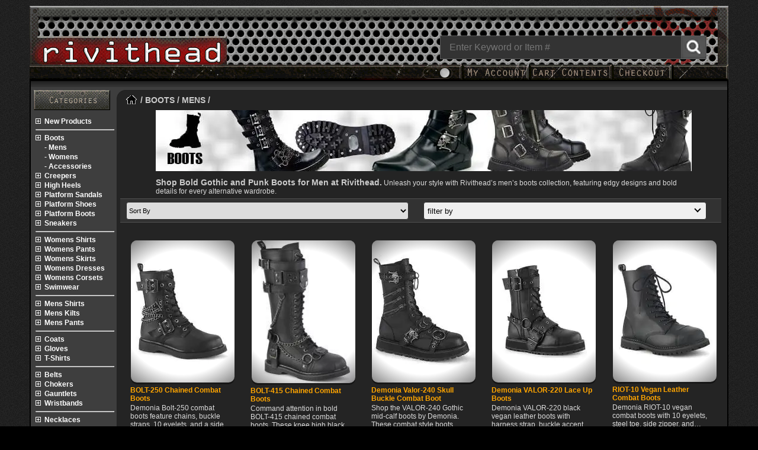

--- FILE ---
content_type: text/html; charset=UTF-8
request_url: https://www.rivithead.com/boots/mens
body_size: 10232
content:
<!doctype html><html dir="LTR" lang="en"><head><meta http-equiv="Content-Type" content="text/html; charset=UTF-8"><meta name="viewport" content="width=device-width, initial-scale=1"><title>Shop Men&#039;s Gothic and Punk Boots at Rivithead</title><meta name="description" content="Shop Rivithead for men’s goth and punk boots. From combat styles to spiked and buckled designs, we’ve got the perfect pair for you."><link href="https://images.rivithead.com/" rel="preconnect" crossorigin><link href="https://ajax.googleapis.com" rel="dns-prefetch" crossorigin><link rel="canonical" href="https://www.rivithead.com/boots/mens"><meta name="robots" content="index, follow"><meta name="twitter:card" content="summary_large_image">
        <meta name="twitter:site" content="@Rivithead">
        <meta name="twitter:creator" content="@Rivithead">
        <meta name="twitter:title" content="Shop Men's Gothic and Punk Boots at Rivithead">
        <meta name="twitter:description" content="Shop Rivithead for men’s goth and punk boots. From combat styles to spiked and buckled designs, we’ve got the perfect pair for you.">
        <meta name="twitter:image" content="https://images.rivithead.com/images/catalog/twitter/boots-mens-category-social.jpg"><meta property="og:title" content="Shop Men's Gothic and Punk Boots at Rivithead">
        <meta property="og:type" content="website">
        <meta property="og:url" content="https://www.rivithead.com/boots/mens">
        <meta property="og:description" content="Shop Rivithead for men’s goth and punk boots. From combat styles to spiked and buckled designs, we’ve got the perfect pair for you.">
        <meta property="og:image" content="https://images.rivithead.com/images/catalog/boots-mens-category-social.jpg">
        <meta property="og:site_name" content="Rivithead">
        <meta property="fb:app_id" content="824124546438244"><script src="https://images.rivithead.com/includes/javascript/header2.0.js"></script><script>function cat_filter(){var e=document.getElementById("filter_cell"),l=document.getElementById("gblock");"none"===e.style.display?(e.style.display="block",l.style.display="block"):(e.style.display="none",l.style.display="none")}</script><link rel="stylesheet" type="text/css" href="https://images.rivithead.com/layout/Rivithead25/css/swiper-bundle.min.css"><link rel="stylesheet" type="text/css" href="https://images.rivithead.com/layout/Rivithead25/css/v6.1-q.507.css"><link rel="preload" as="style" href="https://images.rivithead.com/layout/Rivithead25/css/product_info.1.0_10.css" onload="this.onload=null;this.rel='stylesheet'"><link rel="stylesheet" type="text/css" href="https://images.rivithead.com/layout/Rivithead25/css/catalog-v1-a05.css"><link rel="stylesheet" href="https://images.rivithead.com/layout/Rivithead25/css/swiper-bundle.min.css"><script>var _paq = window._paq = window._paq || [];_paq.push(['trackPageView']);_paq.push(['appendToTrackingUrl', 'bots=1']);_paq.push(['enableLinkTracking']);(function() { var u="https://www.rivithead.com/";_paq.push(['setTrackerUrl', u+'matomo.php']);_paq.push(['setSiteId', '1']);var d=document,g=d.createElement('script'),s=d.getElementsByTagName('script')[0];g.type='text/javascript';g.async=true;g.src=u+'includes/javascript/matomo.js';s.parentNode.insertBefore(g,s);})();</script><link rel="apple-touch-icon" sizes="180x180" href="https://images.rivithead.com/apple-touch-icon.png?v=2b0RpLJ2Mw"><link rel="icon" type="image/png" sizes="32x32" href="https://images.rivithead.com/favicon-32x32.png?v=2b0RpLJ2Mw"><link rel="icon" type="image/png" sizes="16x16" href="https://images.rivithead.com/favicon-16x16.png?v=2b0RpLJ2Mw"><link rel="mask-icon" href="https://images.rivithead.com/safari-pinned-tab.svg?v=2b0RpLJ2Mw" color="#000000"><link rel="shortcut icon" href="https://images.rivithead.com/favicon.ico?v=2b0RpLJ2Mw"><meta name="apple-mobile-web-app-title" content="Rivithead"><meta name="application-name" content="Rivithead"><meta name="msapplication-TileColor" content="#2b5797"><meta name="theme-color" content="#ffffff"></head><body class="darkmode"><div class="theme-toggle"></div><input type="checkbox" id="theme-switch"><div id="o-wrapper" class="o-wrapper master_table"><nav id="c-menu--push-right" class="c-menu c-menu--push-right"><button class="c-menu__close">Close Menu &#8594;</button><ul class="c-menu__items"><li><div class="DD-signin-container" id="DD-account-container"><form name="login" action="https://www.rivithead.com/login.php?action=process" method="post" id="ddsignin"><div class="DD-signin-title">Sign in to your account:</div><div><label for="login_email">E-mail Address</label></div><div class="DD-signin-div"><input type="text" name="email_address" id="login_email" class="epfld"></div><div><label for="login_pass">Password</label></div><div class="DD-signin-div"><input type="password" name="password" id="login_pass" class="epfld" autocomplete="off" maxlength="40"></div><div id="pwdforgotten" style="display:none;text-align:right;margin:5px 0 5px 0;text-decoration:underline;"><a href="https://www.rivithead.com/password-forgotten">Forgot your password?</a></div><div><button type="submit" class="chkoutbtn" onclick="ddsignin();">Sign in</button></div></form><hr><div>Don't have an account?</div><div class="DD-signin-link"><a href="https://www.rivithead.com/create-account">Create one Here</a></div></div></li></ul></nav><div class="hcontainer">
                            <div class="mmenu fl">
                                <div class="mnbutton" id="c-button--push-left" onclick="return false;"><div></div><div></div><div></div></div>
                            </div>
                            <a href="https://www.rivithead.com" aria-label="Rivithead Home"><div class="rlogo"></div></a>
                            <div class="hdrend"><div class="mnubtns mnbutnsCrt"><a href="https://www.rivithead.com/shopping-cart" aria-label="Cart" class="hdr-butn"><div class="mnbutnsCrtCnt" id="sccnt"></div></a></div><div class="mnubtns mnbutnsAct" id="c-button--push-right" onclick="return false;"></div></div><div class="srchbarcnt"><div  id="searchbar" class="srchcnt"><form name="quick_find" method="get" action="https://www.rivithead.com/search/"><div id="mnSearchCnt" class="srchinpcnt"><svg xmlns="http://www.w3.org/2000/svg" viewBox="0 0 24 24" width="20" height="20" fill="currentColor" class="searchmag"><circle cx="10" cy="10" r="7" stroke="currentColor" stroke-width="2" fill="none" /><line x1="14.5" y1="14.5" x2="20" y2="20" stroke="currentColor" stroke-width="2" stroke-linecap="round" /></svg><input type="text" name="keywords" placeholder="Enter Keyword or Item #" aria-label="Search" title="Search" class="srchbx" onKeyUp="showResult(this.value)" autocomplete="off"><input type="submit" id="srcsubmit" name="rvt" value="" aria-label="Search Rivithead"><br><div id="ssug" class="ssug sdn"></div></div></form></div></div></div><div class="tmr"><div class="dtmnubtns nswitch">
                        <label class="theme-switch" for="theme-switch">
                            <div class="nslider round darkslide" id="second-switch"></div>
                        </label>
                    </div><div class="microText fl" id="c-button--push-righta"><span id="account"></span></div><div class="microText fl"><a href="https://www.rivithead.com/shopping-cart" class="headerNavigation" title="Shopping Cart" aria-label="My Rivithead Shopping Cart"><span id="shpcart"></span></a></div><div class="microText fl"><a onclick="javascript:window.location.href='https://www.rivithead.com/checkout';return false;" href="https://www.rivithead.com/checkout" class="headerNavigation" title="Checkout"><span id="checkout"></span></a></div><div class="microText fl htb htbr"></div></div><div class="tml htbs"></div><div class="mtw flc"><div class="maintbl bdr0"><div class="hbbp"></div><div class="main_content"><div class="pclm"><div class="ibh"><a href="https://www.rivithead.com/site-map" id="cat" title="Site Map" aria-label="Rivithead Site Map"><span>&nbsp;</span></a></div></div><div class="plso"><div class="breadcrmct"><span class="pbdcrm breadcrm"><a href="https://www.rivithead.com" aria-label="Home"><span class="hmbuton">&nbsp;</span></a> / <a href="https://www.rivithead.com/boots" class="breadcrm catlink">BOOTS</a> / MENS /</span></div><div class="cbaner" style="overflow:hidden"><picture><source srcset="https://images.rivithead.com/layout/Rivithead25/banners/dt-boots.webp" type="image/webp"><img src="https://images.rivithead.com/layout/Rivithead25/banners/dt-boots.jpg" alt="Mens gothic boots" width="905" height="103" style="max-width:200%;height:auto"></picture></div><div class="cathdrtxt"><h1>Shop Bold Gothic and Punk Boots for Men at Rivithead.</h1> Unleash your style with Rivithead’s men’s boots collection, featuring edgy designs and bold details for every alternative wardrobe.</div><div id="catsort"><div class="fl fltdd" style="width:50%"><form action="https://www.rivithead.com/boots/mens" method="GET" name="sort"><select name="sort" size="1" onchange="this.form.submit()" class="sortd" aria-label="Sort by"><option class="indrop" selected="selected" disabled>Sort By</option><option class="indrop" value="0a" >Default</option><option class="indrop" value="2a" >A-Z</option><option class="indrop" value="5d" >Price High to Low</option><option class="indrop" value="5a" >Price Low to High</option><option class="indrop" value="3d" >Newest to Oldest</option><option class="indrop" value="3a" >Oldest to Newest</option></select></form></div><div class="fl fltdd" style="width:50%"><button class="sortd" onclick="cat_filter()">filter by<span class="chevron bottom"></span></button></div><div class="fac"></div><div onclick="cat_filter()" id="gblock"></div><div style="position:relative"><div class="fltcont" id="filter_cell" style="display:none"><div class="flthd"><div class="fl fltxh">Filter by:</div><div class="fr"><a href="https://www.rivithead.com/boots/mens?filter=none" rel="nofollow"><div class="fclr">CLEAR FILTER X</div></a></div><div class="clf"></div></div><div><div class="flthdr">Men's Shoe Size</div><ul class="ful"><li class="fli"><a href="https://www.rivithead.com/boots/mens?filter=16" rel="nofollow"><div class="fsot">4</div></a></li><li class="fli"><a href="https://www.rivithead.com/boots/mens?filter=17" rel="nofollow"><div class="fsot">5</div></a></li><li class="fli"><a href="https://www.rivithead.com/boots/mens?filter=18" rel="nofollow"><div class="fsot">6</div></a></li><li class="fli"><a href="https://www.rivithead.com/boots/mens?filter=19" rel="nofollow"><div class="fsot">7</div></a></li><li class="fli"><a href="https://www.rivithead.com/boots/mens?filter=20" rel="nofollow"><div class="fsot">8</div></a></li><li class="fli"><a href="https://www.rivithead.com/boots/mens?filter=21" rel="nofollow"><div class="fsot">9</div></a></li><li class="fli"><a href="https://www.rivithead.com/boots/mens?filter=22" rel="nofollow"><div class="fsot">10</div></a></li><li class="fli"><a href="https://www.rivithead.com/boots/mens?filter=23" rel="nofollow"><div class="fsot">11</div></a></li><li class="fli"><a href="https://www.rivithead.com/boots/mens?filter=24" rel="nofollow"><div class="fsot">12</div></a></li><li class="fli"><a href="https://www.rivithead.com/boots/mens?filter=61" rel="nofollow"><div class="fsot">13</div></a></li><li class="fli"><a href="https://www.rivithead.com/boots/mens?filter=117" rel="nofollow"><div class="fsot">14</div></a></li></ul></div></div></div></div></div><div class="piul"><ul id="puid" class="pul"><li class="pul"><a href="https://www.rivithead.com/boots/mens/bolt-250.html"><div class="pimg" style="max-width:175px"><picture><source srcset="https://images.rivithead.com/products/catalog/bolt-250.webp 1x, https://images.rivithead.com/products/catalog/2X/bolt-250.webp 2x" type="image/webp"><img src="https://images.rivithead.com/products/catalog/bolt-250.jpg" alt="Front view of BOLT-250 chained combat boots in black vegan leather with buckles and chain details" class="catalog-img" width="175" height="240"></picture></div><div class="optiondisplaycont"></div><div class="fac"></div><div class="pinfoc"><div class="pname product_name"><h2 class="product_name">BOLT-250 Chained Combat Boots</h2></div><div class="pdesc catdesc">Demonia Bolt-250 combat boots feature chains, buckle straps, 10 eyelets, and a side zipper. Vegan leather. Bold style for alternative and rock l</div><div class="price-cont"><div class="rate"><span class="rsc st90 lh22">★★★★★</span> <span class="lh22 revewCount">7 Reviews</span></div><div class="plprice lh22 plpricenr"><span class="currency-sign">$</span><span class="currency-dollar">117</span><span class="currency-cent">.95</span></div><div class="flc"></div></div><span class="bn"></span></div><div class="fac"></div></a></li><li class="pul"><a href="https://www.rivithead.com/boots/mens/bolt-415.html"><div class="pimg" style="max-width:175px"><picture><source srcset="https://images.rivithead.com/products/catalog/bolt-415.webp 1x, https://images.rivithead.com/products/catalog/2X/bolt-415.webp 2x" type="image/webp"><img src="https://images.rivithead.com/products/catalog/bolt-415.jpg" alt="Front view of BOLT-415 chained combat boots in black with metal chain details and buckle straps" class="catalog-img" width="175" height="240"></picture></div><div class="optiondisplaycont"></div><div class="fac"></div><div class="pinfoc"><div class="pname product_name"><h2 class="product_name">BOLT-415 Chained Combat Boots</h2></div><div class="pdesc catdesc">Command attention in bold BOLT-415 chained combat boots. These knee high black boots feature chains, O-rings, studs, and a harness for a standout look.</div><div class="price-cont"><div class="plprice lh22"><span class="currency-sign">$</span><span class="currency-dollar">143</span><span class="currency-cent">.95</span></div><div class="flc"></div></div><span class="bn"></span></div><div class="fac"></div></a></li><li class="pul"><a href="https://www.rivithead.com/boots/mens/valor-240-mens-gothic-boots.html"><div class="pimg" style="max-width:175px"><picture><source srcset="https://images.rivithead.com/products/catalog/valor-240.webp 1x, https://images.rivithead.com/products/catalog/2X/valor-240.webp 2x" type="image/webp"><img src="https://images.rivithead.com/products/catalog/valor-240.jpg" alt="Side view of Demonia Valor-240 skull buckle combat boot in black with metal hardware and lace-up front" class="catalog-img" width="175" height="240"></picture></div><div class="optiondisplaycont"></div><div class="fac"></div><div class="pinfoc"><div class="pname product_name"><h2 class="product_name">Demonia Valor-240 Skull Buckle Combat Boot</h2></div><div class="pdesc catdesc">Shop the VALOR-240 Gothic mid-calf boots by Demonia. These combat style boots feature metal zippers, skull buckles, O-ring details and a full inner-side zipper.</div><div class="price-cont"><div class="plprice lh22"><span class="currency-sign">$</span><span class="currency-dollar">126</span><span class="currency-cent">.95</span></div><div class="flc"></div></div><span class="bn"></span></div><div class="fac"></div></a></li><li class="pul"><a href="https://www.rivithead.com/boots/mens/valor-220.html"><div class="pimg" style="max-width:175px"><picture><source srcset="https://images.rivithead.com/products/catalog/valor-220.webp 1x, https://images.rivithead.com/products/catalog/2X/valor-220.webp 2x" type="image/webp"><img src="https://images.rivithead.com/products/catalog/valor-220.jpg" alt="Front view of VALOR-220 lace up boots in black vegan leather with buckle straps and chunky sole" class="catalog-img" width="175" height="240"></picture></div><div class="optiondisplaycont"></div><div class="fac"></div><div class="pinfoc"><div class="pname product_name"><h2 class="product_name">Demonia VALOR-220 Lace Up Boots</h2></div><div class="pdesc catdesc">Demonia VALOR-220 black vegan leather boots with harness strap, buckle accents, O-ring detail, and side zippers. Alternative style for men.</div><div class="price-cont"><div class="rate"><span class="rsc st60 lh22">★★★★★</span> <span class="lh22 revewCount">2 Reviews</span></div><div class="plprice lh22 plpricenr"><span class="currency-sign">$</span><span class="currency-dollar">126</span><span class="currency-cent">.95</span></div><div class="flc"></div></div><span class="bn"></span></div><div class="fac"></div></a></li><li class="pul"><a href="https://www.rivithead.com/boots/mens/riot-10-vegan.html"><div class="pimg" style="max-width:175px"><picture><source srcset="https://images.rivithead.com/products/catalog/riot-10.webp 1x, https://images.rivithead.com/products/catalog/2X/riot-10.webp 2x" type="image/webp"><img src="https://images.rivithead.com/products/catalog/riot-10.jpg" alt="Side view of RIOT-10 vegan leather combat boots with lace-up front and chunky sole" class="catalog-img" width="175" height="240"></picture></div><div class="optiondisplaycont"></div><div class="fac"></div><div class="pinfoc"><div class="pname product_name"><h2 class="product_name">RIOT-10 Vegan Leather Combat Boots</h2></div><div class="pdesc catdesc">Demonia RIOT-10 vegan combat boots with 10 eyelets, steel toe, side zipper, and rubber sole. Classic military style meets modern, ethical materials.</div><div class="price-cont"><div class="rate"><span class="rsc st60 lh22">★★★★★</span> <span class="lh22 revewCount">1 Review</span></div><div class="plprice lh22 plpricenr"><span class="currency-sign">$</span><span class="currency-dollar">99</span><span class="currency-cent">.95</span></div><div class="flc"></div></div><span class="bn"></span></div><div class="fac"></div></a></li><li class="pul"><a href="https://www.rivithead.com/boots/mens/riot-18-leather-combat-boots.html"><div class="pimg" style="max-width:175px"><picture><source srcset="https://images.rivithead.com/products/catalog/riot-18bk-leather.webp 1x, https://images.rivithead.com/products/catalog/2X/riot-18bk-leather.webp 2x" type="image/webp"><img src="https://images.rivithead.com/products/catalog/riot-18bk-leather.jpg" alt="Front view of RIOT-18 leather steel toe combat boots with multiple buckle straps and lace-up design" class="catalog-img" width="175" height="240"></picture></div><div class="optiondisplaycont"></div><div class="fac"></div><div class="pinfoc"><div class="pname product_name"><h2 class="product_name">RIOT-18 Leather Steel Toe Combat Boots</h2></div><div class="pdesc catdesc">RIOT-18 leather combat boots feature 18 eyelets, five buckle straps, and steel toes. Classic black real leather boots for alternative and rock s</div><div class="price-cont"><div class="rate"><span class="rsc st100 lh22">★★★★★</span> <span class="lh22 revewCount">1 Review</span></div><div class="plprice lh22 plpricenr"><span class="currency-sign">$</span><span class="currency-dollar">145</span><span class="currency-cent">.95</span></div><div class="flc"></div></div><span class="bn"></span></div><div class="fac"></div></a></li><li class="pul"><a href="https://www.rivithead.com/boots/mens/riot-10-black-leather.html"><div class="pimg" style="max-width:175px"><picture><source srcset="https://images.rivithead.com/products/catalog/riot-10-leather.webp 1x, https://images.rivithead.com/products/catalog/2X/riot-10-leather.webp 2x" type="image/webp"><img src="https://images.rivithead.com/products/catalog/riot-10-leather.jpg" alt="Front view of RIOT-10 black leather steel toe boots with lace-up closure and rugged sole" class="catalog-img" width="175" height="240"></picture></div><div class="optiondisplaycont"></div><div class="fac"></div><div class="pinfoc"><div class="pname product_name"><h2 class="product_name">RIOT-10 Black Leather Steel Toe Boots</h2></div><div class="pdesc catdesc">The Riot-10 are black leather ankle boots featuring steel toes, 10 eyelets, a side zipper, and durable rubber soles for reliable comfort and protection.</div><div class="price-cont"><div class="plprice lh22"><span class="currency-sign">$</span><span class="currency-dollar">115</span><span class="currency-cent">.95</span></div><div class="flc"></div></div><span class="bn"></span></div><div class="fac"></div></a></li><li class="pul"><a href="https://www.rivithead.com/boots/mens/riot-12bk-vegan-leather.html"><div class="pimg" style="max-width:175px"><picture><source srcset="https://images.rivithead.com/products/catalog/riot-12bk.webp 1x, https://images.rivithead.com/products/catalog/2X/riot-12bk.webp 2x" type="image/webp"><img src="https://images.rivithead.com/products/catalog/riot-12bk.jpg" alt="Side view of RIOT-12 vegan leather combat boot with three buckle straps and chunky sole" class="catalog-img" width="175" height="240"></picture></div><div class="optiondisplaycont"></div><div class="fac"></div><div class="pinfoc"><div class="pname product_name"><h2 class="product_name">RIOT-12 Vegan Leather Combat Boot</h2></div><div class="pdesc catdesc">Explore the Demonia RIOT-12 vegan leather combat boots with steel toe, buckle straps, 12 eyelets, and a side zipper. Classic style for alternati</div><div class="price-cont"><div class="rate"><span class="rsc st100 lh22">★★★★★</span> <span class="lh22 revewCount">2 Reviews</span></div><div class="plprice lh22 plpricenr"><span class="currency-sign">$</span><span class="currency-dollar">108</span><span class="currency-cent">.95</span></div><div class="flc"></div></div><span class="bn"></span></div><div class="fac"></div></a></li><li class="pul"><a href="https://www.rivithead.com/boots/mens/valor-204-mens-boots.html"><div class="pimg" style="max-width:175px"><picture><source srcset="https://images.rivithead.com/products/catalog/valor-204.webp 1x, https://images.rivithead.com/products/catalog/2X/valor-204.webp 2x" type="image/webp"><img src="https://images.rivithead.com/products/catalog/valor-204.jpg" alt="Side view of VALOR-204 men's chained boots in black vegan leather with chain details and lace-up front" class="catalog-img" width="175" height="240"></picture></div><div class="optiondisplaycont"></div><div class="fac"></div><div class="pinfoc"><div class="pname product_name"><h2 class="product_name">VALOR-204 Men's Chained Boots</h2></div><div class="pdesc catdesc">The Demonia Valor-204 Gothic Boots for men features a lace-up front, hanging chain details, screw studs, triangle rings, and a metal zip closure.</div><div class="price-cont"><div class="plprice lh22"><span class="currency-sign">$</span><span class="currency-dollar">126</span><span class="currency-cent">.95</span></div><div class="flc"></div></div><span class="bn"></span></div><div class="fac"></div></a></li><li class="pul"><a href="https://www.rivithead.com/boots/mens/walker-130-black-knee-boots.html"><div class="pimg" style="max-width:175px"><picture><source srcset="https://images.rivithead.com/products/catalog/Walker-130-blkPU.webp 1x, https://images.rivithead.com/products/catalog/2X/Walker-130-blkPU.webp 2x" type="image/webp"><img src="https://images.rivithead.com/products/catalog/Walker-130-blkPU.jpg" alt="Full-length view of WALKER-130 black knee boots with buckle straps, side zipper, and chunky sole" class="catalog-img" width="175" height="240"></picture></div><div class="optiondisplaycont"></div><div class="fac"></div><div class="pinfoc"><div class="pname product_name"><h2 class="product_name">WALKER-130 Black Knee Boots</h2></div><div class="pdesc catdesc">Discover the WALKER-130 knee high boots by Demonia. Black PU with three straps and easy side zipper. Available in Small to XLarge sizes.</div><div class="price-cont"><div class="rate"><span class="rsc st70 lh22">★★★★★</span> <span class="lh22 revewCount">3 Reviews</span></div><div class="plprice lh22 plpricenr"><span class="currency-sign">$</span><span class="currency-dollar">94</span><span class="currency-cent">.56</span></div><div class="flc"></div></div><span class="bn"></span></div><div class="fac"></div></a></li><li class="pul"><a href="https://www.rivithead.com/boots/mens/bolt-405.html"><div class="pimg" style="max-width:175px"><picture><source srcset="https://images.rivithead.com/products/catalog/bolt-405.webp 1x, https://images.rivithead.com/products/catalog/2X/bolt-405.webp 2x" type="image/webp"><img src="https://images.rivithead.com/products/catalog/bolt-405.jpg" alt="Front view of Bolt-405 men's black leather boots with buckle straps and ribbed shaft detail" class="catalog-img" width="175" height="240"></picture></div><div class="optiondisplaycont"></div><div class="fac"></div><div class="pinfoc"><div class="pname product_name"><h2 class="product_name">Bolt-405 Men's Boots</h2></div><div class="pdesc catdesc">The Bolt-405 is a knee high black combat boot with 4 grommet buckle straps on the side, quilted shin shield, inside zipper closure and 1 1/4 inch heel.</div><div class="price-cont"><div class="plprice lh22"><span class="currency-sign">$</span><span class="currency-dollar">126</span><span class="currency-cent">.95</span></div><div class="flc"></div></div><span class="bn"></span></div><div class="fac"></div></a></li><li class="pul"><a href="https://www.rivithead.com/boots/mens/riot-20-leather-combat-boots.html"><div class="pimg" style="max-width:175px"><picture><source srcset="https://images.rivithead.com/products/catalog/riot-20-leather.webp 1x, https://images.rivithead.com/products/catalog/2X/riot-20-leather.webp 2x" type="image/webp"><img src="https://images.rivithead.com/products/catalog/riot-20-leather.jpg" alt="Front view of RIOT-20 20 Eyelet Leather Combat Boots in black with lace-up closure and chunky sole" class="catalog-img" width="175" height="240"></picture></div><div class="optiondisplaycont"></div><div class="fac"></div><div class="pinfoc"><div class="pname product_name"><h2 class="product_name">RIOT-20 20 Eyelet Leather Combat Boots</h2></div><div class="pdesc catdesc">RIOT-20 black leather 20-eyelet combat boots with steel toe, rubber sole, and full-length zipper for easy on and off.</div><div class="price-cont"><div class="rate"><span class="rsc st100 lh22">★★★★★</span> <span class="lh22 revewCount">2 Reviews</span></div><div class="plprice lh22 plpricenr"><span class="currency-sign">$</span><span class="currency-dollar">138</span><span class="currency-cent">.95</span></div><div class="flc"></div></div><span class="bn"></span></div><div class="fac"></div></a></li><li class="pul"><a href="https://www.rivithead.com/boots/mens/riot-12bk-leather-boots.html"><div class="pimg" style="max-width:175px"><picture><source srcset="https://images.rivithead.com/products/catalog/riot-12bk-leather.webp 1x, https://images.rivithead.com/products/catalog/2X/riot-12bk-leather.webp 2x" type="image/webp"><img src="https://images.rivithead.com/products/catalog/riot-12bk-leather.jpg" alt="Front view of RIOT-12BK black leather combat boots with 12 eyelets, buckles, and chunky sole" class="catalog-img" width="175" height="240"></picture></div><div class="optiondisplaycont"></div><div class="fac"></div><div class="pinfoc"><div class="pname product_name"><h2 class="product_name">RIOT-12BK Black Leather 12 Eyelet Combat Boots</h2></div><div class="pdesc catdesc">The RIOT-12 combat boots combine style and practicality with a 12 eyelet lace-up front, three buckle straps, a steel toe, and an easy-access ful</div><div class="price-cont"><div class="rate"><span class="rsc st100 lh22">★★★★★</span> <span class="lh22 revewCount">1 Review</span></div><div class="plprice lh22 plpricenr"><span class="currency-sign">$</span><span class="currency-dollar">129</span><span class="currency-cent">.95</span></div><div class="flc"></div></div><span class="bn"></span></div><div class="fac"></div></a></li><li class="pul"><a href="https://www.rivithead.com/boots/mens/riot-21-leather-combat-boots.html"><div class="pimg" style="max-width:175px"><picture><source srcset="https://images.rivithead.com/products/catalog/riot-21mp-leather.webp 1x, https://images.rivithead.com/products/catalog/2X/riot-21mp-leather.webp 2x" type="image/webp"><img src="https://images.rivithead.com/products/catalog/riot-21mp-leather.jpg" alt="Front view of RIOT-21 leather combat boots with multiple buckle straps and chunky sole" class="catalog-img" width="175" height="240"></picture></div><div class="optiondisplaycont"></div><div class="fac"></div><div class="pinfoc"><div class="pname product_name"><h2 class="product_name">RIOT-21 Leather Combat Boots</h2></div><div class="pdesc catdesc">Command attention with the Riot-21 Knee high combat boots, crafted from real leather and adorned with seven metal-plated roller buckle straps.</div><div class="price-cont"><div class="rate"><span class="rsc st90 lh22">★★★★★</span> <span class="lh22 revewCount">3 Reviews</span></div><div class="plprice lh22 plpricenr"><span class="currency-sign">$</span><span class="currency-dollar">168</span><span class="currency-cent">.95</span></div><div class="flc"></div></div><span class="bn"></span></div><div class="fac"></div></a></li><li class="pul"><a href="https://www.rivithead.com/boots/mens/riot-14-leather.html"><div class="pimg" style="max-width:175px"><picture><source srcset="https://images.rivithead.com/products/catalog/riot-14-leather.webp 1x, https://images.rivithead.com/products/catalog/2X/riot-14-leather.webp 2x" type="image/webp"><img src="https://images.rivithead.com/products/catalog/riot-14-leather.jpg" alt="Front view of black leather RIOT-14 combat boots with 14 eyelets and lace-up closure" class="catalog-img" width="175" height="240"></picture></div><div class="optiondisplaycont"></div><div class="fac"></div><div class="pinfoc"><div class="pname product_name"><h2 class="product_name">RIOT-14 Leather 14 Eyelet Lace-up Combat Boots</h2></div><div class="pdesc catdesc">RIOT-14 black leather 14 eyelet combat boots with steel toes, rubber soles, and a full side zipper for easy wear and reliable protection.</div><div class="price-cont"><div class="plprice lh22"><span class="currency-sign">$</span><span class="currency-dollar">126</span><span class="currency-cent">.95</span></div><div class="flc"></div></div><span class="bn"></span></div><div class="fac"></div></a></li><li class="pul"><a href="https://www.rivithead.com/boots/mens/riot-20-vegan-leather-combat-boots.html"><div class="pimg" style="max-width:175px"><picture><source srcset="https://images.rivithead.com/products/catalog/riot-20.webp 1x, https://images.rivithead.com/products/catalog/2X/riot-20.webp 2x" type="image/webp"><img src="https://images.rivithead.com/products/catalog/riot-20.jpg" alt="Front view of RIOT-20 vegan leather combat boots with lace-up closure and chunky sole" class="catalog-img" width="175" height="240"></picture></div><div class="optiondisplaycont"></div><div class="fac"></div><div class="pinfoc"><div class="pname product_name"><h2 class="product_name">RIOT-20 Vegan Leather Combat Boots</h2></div><div class="pdesc catdesc">Black Lace-up 20 eyelet combat boots with steel toe, rubber sole, and full side zipper. Durable, comfortable, and perfect for alternative styles.</div><div class="price-cont"><div class="plprice lh22"><span class="currency-sign">$</span><span class="currency-dollar">118</span><span class="currency-cent">.95</span></div><div class="flc"></div></div><span class="bn"></span></div><div class="fac"></div></a></li><li class="pul"><a href="https://www.rivithead.com/boots/mens/bolt-330.html"><div class="pimg" style="max-width:175px"><picture><source srcset="https://images.rivithead.com/products/catalog/bolt-330.webp 1x, https://images.rivithead.com/products/catalog/2X/bolt-330.webp 2x" type="image/webp"><img src="https://images.rivithead.com/products/catalog/bolt-330.jpg" alt="Front view of BOLT-330 3 Strap Buckle Boots in black with metal buckles and lace-up closure" class="catalog-img" width="175" height="240"></picture></div><div class="optiondisplaycont"></div><div class="fac"></div><div class="pinfoc"><div class="pname product_name"><h2 class="product_name">BOLT-330 3 Strap Buckle Boots</h2></div><div class="pdesc catdesc">14 eyelet mid-calf combat boots with three grommet buckle straps, inner zipper, spring roller buckles, and a 1¼ inch stacked heel for lasting w</div><div class="price-cont"><div class="rate"><span class="rsc st90 lh22">★★★★★</span> <span class="lh22 revewCount">2 Reviews</span></div><div class="plprice lh22 plpricenr"><span class="currency-sign">$</span><span class="currency-dollar">117</span><span class="currency-cent">.95</span></div><div class="flc"></div></div><span class="bn"></span></div><div class="fac"></div></a></li><li class="pul"><a href="https://www.rivithead.com/boots/mens/bolt-100.html"><div class="pimg" style="max-width:175px"><picture><source srcset="https://images.rivithead.com/products/catalog/bolt-100.webp 1x, https://images.rivithead.com/products/catalog/2X/bolt-100.webp 2x" type="image/webp"><img src="https://images.rivithead.com/products/catalog/bolt-100.jpg" alt="Side view of black BOLT-100 8 eyelet combat boots with lace-up front and chunky sole" class="catalog-img" width="175" height="240"></picture></div><div class="optiondisplaycont"></div><div class="fac"></div><div class="pinfoc"><div class="pname product_name"><h2 class="product_name">BOLT-100 8 eyelet combat boots</h2></div><div class="pdesc catdesc">The BOLT-100 is an 8 eyelet combat boot by Demoinia. These ankle high boots come with a rugged 1 1/4" heeled sole and full side zipper for effortless wear.</div><div class="price-cont"><div class="rate"><span class="rsc st100 lh22">★★★★★</span> <span class="lh22 revewCount">1 Review</span></div><div class="plprice lh22 plpricenr"><span class="currency-sign">$</span><span class="currency-dollar">91</span><span class="currency-cent">.95</span></div><div class="flc"></div></div><span class="bn"></span></div><div class="fac"></div></a></li><li class="pul"><a href="https://www.rivithead.com/boots/mens/bolt-300.html"><div class="pimg" style="max-width:175px"><picture><source srcset="https://images.rivithead.com/products/catalog/bolt-300.webp 1x, https://images.rivithead.com/products/catalog/2X/bolt-300.webp 2x" type="image/webp"><img src="https://images.rivithead.com/products/catalog/bolt-300.jpg" alt="Front view of BOLT-300 14 eyelet combat boots in black with lace-up closure and chunky sole" class="catalog-img" width="175" height="240"></picture></div><div class="optiondisplaycont"></div><div class="fac"></div><div class="pinfoc"><div class="pname product_name"><h2 class="product_name">BOLT-300 14 eyelet combat boots</h2></div><div class="pdesc catdesc">The BOLT-300 is a 14 eyelet black combat boot with a sturdy stacked heel, silver inner zipper, and pull tab—built for bold style and lasting c</div><div class="price-cont"><div class="rate"><span class="rsc st90 lh22">★★★★★</span> <span class="lh22 revewCount">3 Reviews</span></div><div class="plprice lh22 plpricenr"><span class="currency-sign">$</span><span class="currency-dollar">101</span><span class="currency-cent">.95</span></div><div class="flc"></div></div><span class="bn"></span></div><div class="fac"></div></a></li><li class="pul"><a href="https://www.rivithead.com/boots/mens/bolt-200.html"><div class="pimg" style="max-width:175px"><picture><source srcset="https://images.rivithead.com/products/catalog/bolt-200.webp 1x, https://images.rivithead.com/products/catalog/2X/bolt-200.webp 2x" type="image/webp"><img src="https://images.rivithead.com/products/catalog/bolt-200.jpg" alt="Front view of BOLT-200 10 Eyelet Combat Boot in black with lace-up closure and chunky sole" class="catalog-img" width="175" height="240"></picture></div><div class="optiondisplaycont"></div><div class="fac"></div><div class="pinfoc"><div class="pname product_name"><h2 class="product_name">BOLT-200 10 Eyelet Combat Boot</h2></div><div class="pdesc catdesc">The BOLT-200 is a 10 eyelet lace-up combat boot with a full side zipper and 1 1/4 inch heel. Perfect for everyday wear with a rugged look.</div><div class="price-cont"><div class="rate"><span class="rsc st100 lh22">★★★★★</span> <span class="lh22 revewCount">1 Review</span></div><div class="plprice lh22 plpricenr"><span class="currency-sign">$</span><span class="currency-dollar">97</span><span class="currency-cent">.95</span></div><div class="flc"></div></div><span class="bn"></span></div><div class="fac"></div></a></li><li class="pul"><a href="https://www.rivithead.com/boots/mens/bolt-450.html"><div class="pimg" style="max-width:175px"><picture><source srcset="https://images.rivithead.com/products/catalog/bolt-450.webp 1x, https://images.rivithead.com/products/catalog/2X/bolt-450.webp 2x" type="image/webp"><img src="https://images.rivithead.com/products/catalog/bolt-450.jpg" alt="Front view of BOLT-450 knuckle combat boot in black with multiple straps, buckles, and chain details" class="catalog-img" width="175" height="240"></picture></div><div class="optiondisplaycont"></div><div class="fac"></div><div class="pinfoc"><div class="pname product_name"><h2 class="product_name">BOLT-450 knuckle combat boot</h2></div><div class="pdesc catdesc">Men s black knee-high combat boots with 20 eyelets, triple buckles, metal knuckle chains, and a full back zipper. Perfect for bold alternative style.</div><div class="price-cont"><div class="plprice lh22"><span class="currency-sign">$</span><span class="currency-dollar">136</span><span class="currency-cent">.95</span></div><div class="flc"></div></div><span class="bn"></span></div><div class="fac"></div></a></li><li class="pul"><a href="https://www.rivithead.com/boots/mens/warlock-70.html"><div class="pimg" style="max-width:175px"><picture><source srcset="https://images.rivithead.com/products/catalog/warlock-70.webp 1x, https://images.rivithead.com/products/catalog/2X/warlock-70.webp 2x" type="image/webp"><img src="https://images.rivithead.com/products/catalog/warlock-70.jpg" alt="Front view of WARLOCK-70 pointy toe boots in black vegan leather with multiple buckled straps and silver hardware" class="catalog-img" width="175" height="240"></picture></div><div class="optiondisplaycont"></div><div class="fac"></div><div class="pinfoc"><div class="pname product_name"><h2 class="product_name">WARLOCK-70 Pointy Toe Boots</h2></div><div class="pdesc catdesc">Calf high men s Winklepicker boots with six grommeted roller buckle straps, a 1 1/2 inch block heel and back zipper for easy wear.</div><div class="price-cont"><div class="plprice lh22"><span class="currency-sign">$</span><span class="currency-dollar">120</span><span class="currency-cent">.95</span></div><div class="flc"></div></div><span class="bn"></span></div><div class="fac"></div></a></li><li class="pul"><a href="https://www.rivithead.com/boots/mens/bolt-400.html"><div class="pimg" style="max-width:175px"><picture><source srcset="https://images.rivithead.com/products/catalog/bolt-400.webp 1x, https://images.rivithead.com/products/catalog/2X/bolt-400.webp 2x" type="image/webp"><img src="https://images.rivithead.com/products/catalog/bolt-400.jpg" alt="Front view of BOLT-400 20 eyelet combat boots in black with lace-up closure and chunky sole" class="catalog-img" width="175" height="240"></picture></div><div class="optiondisplaycont"></div><div class="fac"></div><div class="pinfoc"><div class="pname product_name"><h2 class="product_name">BOLT-400 20 Eyelet Combat Boots</h2></div><div class="pdesc catdesc">Discover the BOLT-400 20 eyelet knee high combat boots with a 1 1/4 inch heel and full inner side zipper for easy wear and a bold look.</div><div class="price-cont"><div class="rate"><span class="rsc st90 lh22">★★★★★</span> <span class="lh22 revewCount">2 Reviews</span></div><div class="plprice lh22 plpricenr"><span class="currency-sign">$</span><span class="currency-dollar">108</span><span class="currency-cent">.95</span></div><div class="flc"></div></div><span class="bn"></span></div><div class="fac"></div></a></li><li class="pul"><a href="https://www.rivithead.com/boots/mens/bolt-265.html"><div class="pimg" style="max-width:175px"><picture><source srcset="https://images.rivithead.com/products/catalog/bolt-265.webp 1x, https://images.rivithead.com/products/catalog/2X/bolt-265.webp 2x" type="image/webp"><img src="https://images.rivithead.com/products/catalog/bolt-265.jpg" alt="Front view of BOLT-265 4 buckle combat boots in black vegan leather with lace-up closure and buckle details" class="catalog-img" width="175" height="240"></picture></div><div class="optiondisplaycont"></div><div class="fac"></div><div class="pinfoc"><div class="pname product_name"><h2 class="product_name">BOLT-265 4 Buckle Combat Boots</h2></div><div class="pdesc catdesc">Discover the Demonia BOLT-265 boots with 4 spring roller buckles, side zipper, outer lacing, and a comfortable stacked heel.</div><div class="price-cont"><div class="rate"><span class="rsc st100 lh22">★★★★★</span> <span class="lh22 revewCount">2 Reviews</span></div><div class="plprice lh22 plpricenr"><span class="currency-sign">$</span><span class="currency-dollar">113</span><span class="currency-cent">.95</span></div><div class="flc"></div></div><span class="bn"></span></div><div class="fac"></div></a></li><li class="pul"><a href="https://www.rivithead.com/boots/mens/riot-21-vegan-leather.html"><div class="pimg" style="max-width:175px"><picture><source srcset="https://images.rivithead.com/products/catalog/riot-21mp.webp 1x, https://images.rivithead.com/products/catalog/2X/riot-21mp.webp 2x" type="image/webp"><img src="https://images.rivithead.com/products/catalog/riot-21mp.jpg" alt="Front view of RIOT-21 vegan leather combat boots with buckle straps and chunky sole" class="catalog-img" width="175" height="240"></picture></div><div class="optiondisplaycont"></div><div class="fac"></div><div class="pinfoc"><div class="pname product_name"><h2 class="product_name">RIOT-21 Vegan Leather Steel Toe Combat Boots</h2></div><div class="pdesc catdesc">Demonia RIOT-21 vegan combat boots with steel toe, 7 metal-plated buckle straps, and side zipper. Standout black boots for alternative and indus</div><div class="price-cont"><div class="rate"><span class="rsc st100 lh22">★★★★★</span> <span class="lh22 revewCount">2 Reviews</span></div><div class="plprice lh22 plpricenr"><span class="currency-sign">$</span><span class="currency-dollar">140</span><span class="currency-cent">.95</span></div><div class="flc"></div></div><span class="bn"></span></div><div class="fac"></div></a></li><li class="pul"><a href="https://www.rivithead.com/boots/mens/warlock-50-coffin-buckle-boots.html"><div class="pimg" style="max-width:175px"><picture><source srcset="https://images.rivithead.com/products/catalog/warlock-50-c.webp 1x, https://images.rivithead.com/products/catalog/2X/warlock-50-c.webp 2x" type="image/webp"><img src="https://images.rivithead.com/products/catalog/warlock-50-c.jpg" alt="Side view of WARLOCK-50 pointy toe coffin buckle boots in black vegan leather with three buckle straps and a low block heel" class="catalog-img" width="175" height="240"></picture></div><div class="optiondisplaycont"></div><div class="fac"></div><div class="pinfoc"><div class="pname product_name"><h2 class="product_name">WARLOCK-50 Pointy Toe Coffin Buckle Boots</h2></div><div class="pdesc catdesc">Men s pointy toe Winklepicker ankle boots with three coffin buckle straps, inner side zipper, and 1.5 inch block heel. Perfect for alternative style.</div><div class="price-cont"><div class="plprice lh22"><span class="currency-sign">$</span><span class="currency-dollar">99</span><span class="currency-cent">.95</span></div><div class="flc"></div></div><span class="bn"></span></div><div class="fac"></div></a></li><li class="pul"><a href="https://www.rivithead.com/boots/mens/bolt-425.html"><div class="pimg" style="max-width:175px"><picture><source srcset="https://images.rivithead.com/products/catalog/bolt-425.webp 1x, https://images.rivithead.com/products/catalog/2X/bolt-425.webp 2x" type="image/webp"><img src="https://images.rivithead.com/products/catalog/bolt-425.jpg" alt="Front view of BOLT-425 20 Eyelet Boots in black vegan leather with multiple buckles and eyelets" class="catalog-img" width="175" height="240"></picture></div><div class="optiondisplaycont"></div><div class="fac"></div><div class="pinfoc"><div class="pname product_name"><h2 class="product_name">BOLT-425 20 Eyelet Boots</h2></div><div class="pdesc catdesc">Black vegan leather 20 eyelet combat boots featuring 5 buckle straps, full side zipper, and a 1 1/4 inch stacked heel for easy wear.</div><div class="price-cont"><div class="rate"><span class="rsc st90 lh22">★★★★★</span> <span class="lh22 revewCount">3 Reviews</span></div><div class="plprice lh22 plpricenr"><span class="currency-sign">$</span><span class="currency-dollar">124</span><span class="currency-cent">.95</span></div><div class="flc"></div></div><span class="bn"></span></div><div class="fac"></div></a></li><li class="pul"><a href="https://www.rivithead.com/boots/mens/bolt-345.html"><div class="pimg" style="max-width:175px"><picture><source srcset="https://images.rivithead.com/products/catalog/bolt-345.webp 1x, https://images.rivithead.com/products/catalog/2X/bolt-345.webp 2x" type="image/webp"><img src="https://images.rivithead.com/products/catalog/bolt-345.jpg" alt="Front view of BOLT-345 armored combat boots in black with multiple metal buckles and laces" class="catalog-img" width="175" height="240"></picture></div><div class="optiondisplaycont"></div><div class="fac"></div><div class="pinfoc"><div class="pname product_name"><h2 class="product_name">BOLT-345 armored combat boots</h2></div><div class="pdesc catdesc">Discover BOLT-345 armored combat boots featuring plated straps, double roller buckles, lace-up front, and side zipper for easy wear at Rivithead.</div><div class="price-cont"><div class="plprice lh22"><span class="currency-sign">$</span><span class="currency-dollar">104</span><span class="currency-cent">.95</span></div><div class="flc"></div></div><span class="bn"></span></div><div class="fac"></div></a></li></ul></div><div class="plso"><div class="flc"></div></div><div id="more" style="margin:10px 5px;display:none"><form name="nxtpg" id="nxtpg"><input type="hidden" name="cPath" value="20_74"><div id="morebutton"></div></form></div><div class="catftrtxt">Collections in this Category:</div><div class="catftrtxt"><a href="https://www.rivithead.com/collections/bolt-urban-combat-boots.html" style="text-transform:capitalize">bolt urban combat boots Collection</a><br>Explore our selection of Demonia Bolt urban combat boots. Perfect for alternative fashion lovers, these boots come in a range of styles from classic to edgy.</div><div class="catftrtxt"><a href="https://www.rivithead.com/collections/pointy-toe-boots.html" style="text-transform:capitalize">pointy toe boots Collection</a><br>Discover stylish Gothic pointy toe boots at Rivithead.com. The perfect blend of bold fashion and sharp elegance. Find your perfect pair today!</div><div class="catftrtxt"><a href="https://www.rivithead.com/collections/riot-combat-boots.html" style="text-transform:capitalize">riot combat boots Collection</a><br>Shop the Riot combat boots collection at Rivithead. Unique men's boots designed for bold urban style and statement-making fashion.</div><div class="fac"></div></div></div><div class="fac"></div><div id="footer"><div id="ftrsoc" class="fl al"><b class="footer_ttl">FOLLOW US ON</b><ul class="flst"><li><a href="https://www.facebook.com/rivitheadclothing/" class="fref" target="_blank" rel="noopener noreferrer">Facebook</a></li><li class="bdrlft"><a href="https://www.instagram.com/rivithead/" class="fref" target="_blank" rel="noopener noreferrer">Instagram</a></li><li class="bdrlft"><a href="https://rivithead.tumblr.com" class="fref" target="_blank" rel="noopener noreferrer">Tumblr</a></li><li class="bdrlft"><a href="https://www.pinterest.com/rivithead/" class="fref" target="_blank" rel="noopener noreferrer">Pinterest</a></li></ul></div><div id="ftrcs" class="fl al cftr"><b class="footer_ttl">CUSTOMER SERVICE</b><ul class="flst"><li><a href="https://www.rivithead.com/customer-service" class="fref">Contact Us</a></li><li><a href="https://www.rivithead.com/articles/faq" class="fref">FAQ's</a></li><li><a href="https://www.rivithead.com/returns" class="fref">Returns & Exchanges</a></li><li><a href="https://www.rivithead.com/order-status" class="fref">Order Status</a></li></ul></div><div id="ftrsi" class="fl al"><b class="footer_ttl">SITE INFO</b><ul class="flst"><li><a href="https://www.rivithead.com/articles/privacy" class="fref">Privacy Policy</a></li><li><a href="https://www.rivithead.com/price-guarantee" class="fref">Price Guarantee</a></li><li><a href="https://www.rivithead.com/articles/sizing" class="fref">Sizing guides</a></li><li><a href="https://www.rivithead.com/articles/returns" class="fref">Returns Policy</a></li></ul></div><div class="flc"></div></div><div class="ftrendtxt"><div class="ac gtxt">Your source for unique Gothic clothing and footwear since 1999.</div><div class="ac gtxt">Copyright Rivithead &copy;2026 All Rights Reserved</div><div class="ac gtxt">Sacramento, California USA</div></div></div><nav id="c-menu--push-left" class="c-menu c-menu--push-left"><button class="c-menu__close cmim">&larr; Close Menu</button><div class="mnubtns nswitch">
                
                        <label class="theme-switch" for="theme-switch">
                            
                            <div class="nslider round"></div>
                        </label>
                    </div><ul class="c-menu__items"><li class="c-menu__item cmim"><a href="https://www.rivithead.com" class="c-menu__link">Home</a></li><li class="c-menu__item"><a href="https://www.rivithead.com/new-products" class="c-menu__link">new products</a></li><li class="c-menu__item cmihr"><hr></li><li class="c-menu__item"><a href="https://www.rivithead.com/boots" class="c-menu__link">boots</a></li><li class="c-menu__item rbli" style="background:none"><a href="https://www.rivithead.com/boots/mens" class="c-menu__link">- mens</a></li><li class="c-menu__item rbli" style="background:none"><a href="https://www.rivithead.com/boots/womens" class="c-menu__link">- womens</a></li><li class="c-menu__item rbli" style="background:none"><a href="https://www.rivithead.com/boots/accessories" class="c-menu__link">- accessories</a></li><li class="c-menu__item"><a href="https://www.rivithead.com/creepers" class="c-menu__link">creepers</a></li><li class="c-menu__item"><a href="https://www.rivithead.com/high-heels" class="c-menu__link">high heels</a></li><li class="c-menu__item"><a href="https://www.rivithead.com/platform-sandals" class="c-menu__link">platform sandals</a></li><li class="c-menu__item"><a href="https://www.rivithead.com/platform-shoes" class="c-menu__link">platform shoes</a></li><li class="c-menu__item"><a href="https://www.rivithead.com/platform-boots" class="c-menu__link">platform boots</a></li><li class="c-menu__item"><a href="https://www.rivithead.com/sneakers" class="c-menu__link">sneakers</a></li><li class="c-menu__item cmihr"><hr></li><li class="c-menu__item"><a href="https://www.rivithead.com/womens-shirts" class="c-menu__link">womens shirts</a></li><li class="c-menu__item"><a href="https://www.rivithead.com/womens-pants" class="c-menu__link">womens pants</a></li><li class="c-menu__item"><a href="https://www.rivithead.com/womens-skirts" class="c-menu__link">womens skirts</a></li><li class="c-menu__item"><a href="https://www.rivithead.com/womens-dresses" class="c-menu__link">womens dresses</a></li><li class="c-menu__item"><a href="https://www.rivithead.com/womens-corsets" class="c-menu__link">womens corsets</a></li><li class="c-menu__item"><a href="https://www.rivithead.com/swimwear" class="c-menu__link">swimwear</a></li><li class="c-menu__item cmihr"><hr></li><li class="c-menu__item"><a href="https://www.rivithead.com/mens-shirts" class="c-menu__link">mens shirts</a></li><li class="c-menu__item"><a href="https://www.rivithead.com/mens-kilts" class="c-menu__link">mens kilts</a></li><li class="c-menu__item"><a href="https://www.rivithead.com/mens-pants" class="c-menu__link">mens pants</a></li><li class="c-menu__item cmihr"><hr></li><li class="c-menu__item"><a href="https://www.rivithead.com/coats" class="c-menu__link">coats</a></li><li class="c-menu__item"><a href="https://www.rivithead.com/gloves" class="c-menu__link">gloves</a></li><li class="c-menu__item"><a href="https://www.rivithead.com/t-shirts" class="c-menu__link">t-shirts</a></li><li class="c-menu__item cmihr"><hr></li><li class="c-menu__item"><a href="https://www.rivithead.com/belts" class="c-menu__link">belts</a></li><li class="c-menu__item"><a href="https://www.rivithead.com/chokers" class="c-menu__link">chokers</a></li><li class="c-menu__item"><a href="https://www.rivithead.com/gauntlets" class="c-menu__link">gauntlets</a></li><li class="c-menu__item"><a href="https://www.rivithead.com/wristbands" class="c-menu__link">wristbands</a></li><li class="c-menu__item cmihr"><hr></li><li class="c-menu__item"><a href="https://www.rivithead.com/necklaces" class="c-menu__link">necklaces</a></li><li class="c-menu__item"><a href="https://www.rivithead.com/earrings" class="c-menu__link">earrings</a></li><li class="c-menu__item"><a href="https://www.rivithead.com/bracelets" class="c-menu__link">bracelets</a></li><li class="c-menu__item"><a href="https://www.rivithead.com/rings" class="c-menu__link">rings</a></li><li class="c-menu__item"><a href="https://www.rivithead.com/goggles-and-respirators" class="c-menu__link">goggles and respirators</a></li><li class="c-menu__item cmihr"><hr></li><li class="c-menu__item"><a href="https://www.rivithead.com/accessories" class="c-menu__link">accessories</a></li><li class="c-menu__item"><a href="https://www.rivithead.com/gifts-and-decor" class="c-menu__link">gifts and decor</a></li><li class="c-menu__item"><a href="https://www.rivithead.com/costume-shoes" class="c-menu__link">costume shoes</a></li><li class="c-menu__item cmihr"><hr></li><li class="c-menu__item"><a href="https://www.rivithead.com/steampunk" class="c-menu__link">steampunk</a></li><li class="c-menu__item"><a href="https://www.rivithead.com/cybergoth" class="c-menu__link">cybergoth</a></li><li class="c-menu__item"><a href="https://www.rivithead.com/closeouts" class="c-menu__link">closeouts</a></li></ul></nav><div id="c-mask" class="c-mask"></div></div><script type="application/ld+json">{"@context":"https://schema.org","@type":"CollectionPage","name":"Men's Boots","url":"https://www.rivithead.com/boots/mens","@id":"https://www.rivithead.com/boots/mens#collection","description":"Shop Rivithead for men’s goth and punk boots. From combat styles to spiked and buckled designs, we’ve got the perfect pair for you.","mainEntity":{"@type":"ItemList","itemListOrder":"https://schema.org/ItemListOrderAscending","numberOfItems":30,"itemListElement":[{"@type":"ListItem","position":1,"item":{"@type":"Product","@id":"https://www.rivithead.com/boots/mens/bolt-250.html#product","name":"BOLT-250 Chained Combat Boots","image":"https://images.rivithead.com/products/1080-square/bolt-250.jpg","url":"https://www.rivithead.com/boots/mens/bolt-250.html","sku":"BOLT250/BVL","brand":{"@type":"Brand","name":"Demonia"},"seller":{"@type":"Organization","name":"Rivithead"},"category":"Men's Boots","itemCondition":"https://schema.org/NewCondition","offers":{"@type":"Offer","price":"117.95","priceCurrency":"USD","priceValidUntil":"2026-01-28","availability":"https://schema.org/InStock","itemCondition":"https://schema.org/NewCondition"}}},{"@type":"ListItem","position":2,"item":{"@type":"Product","@id":"https://www.rivithead.com/boots/mens/bolt-415.html#product","name":"BOLT-415 Chained Combat Boots","image":"https://images.rivithead.com/products/1080-square/bolt-415.jpg","url":"https://www.rivithead.com/boots/mens/bolt-415.html","sku":"BOLT415/BVL","brand":{"@type":"Brand","name":"Demonia"},"seller":{"@type":"Organization","name":"Rivithead"},"category":"Men's Boots","itemCondition":"https://schema.org/NewCondition","offers":{"@type":"Offer","price":"143.95","priceCurrency":"USD","priceValidUntil":"2026-01-28","availability":"https://schema.org/InStock","itemCondition":"https://schema.org/NewCondition"}}},{"@type":"ListItem","position":3,"item":{"@type":"Product","@id":"https://www.rivithead.com/boots/mens/valor-240-mens-gothic-boots.html#product","name":"Demonia Valor-240 Skull Buckle Combat Boot","image":"https://images.rivithead.com/products/1080-square/valor-240.jpg","url":"https://www.rivithead.com/boots/mens/valor-240-mens-gothic-boots.html","sku":"VAL240/BVL","brand":{"@type":"Brand","name":"Demonia"},"seller":{"@type":"Organization","name":"Rivithead"},"category":"Men's Boots","itemCondition":"https://schema.org/NewCondition","offers":{"@type":"Offer","price":"126.95","priceCurrency":"USD","priceValidUntil":"2026-01-28","availability":"https://schema.org/InStock","itemCondition":"https://schema.org/NewCondition"}}},{"@type":"ListItem","position":4,"item":{"@type":"Product","@id":"https://www.rivithead.com/boots/mens/valor-220.html#product","name":"Demonia VALOR-220 Lace Up Boots","image":"https://images.rivithead.com/products/1080-square/valor-220.jpg","url":"https://www.rivithead.com/boots/mens/valor-220.html","sku":"VAL220/BVL","brand":{"@type":"Brand","name":"Demonia"},"seller":{"@type":"Organization","name":"Rivithead"},"category":"Men's Boots","itemCondition":"https://schema.org/NewCondition","offers":{"@type":"Offer","price":"126.95","priceCurrency":"USD","priceValidUntil":"2026-01-28","availability":"https://schema.org/InStock","itemCondition":"https://schema.org/NewCondition"}}},{"@type":"ListItem","position":5,"item":{"@type":"Product","@id":"https://www.rivithead.com/boots/mens/riot-10-vegan.html#product","name":"RIOT-10 Vegan Leather Combat Boots","image":"https://images.rivithead.com/products/1080-square/riot-10.jpg","url":"https://www.rivithead.com/boots/mens/riot-10-vegan.html","sku":"RIOT10/BVL","brand":{"@type":"Brand","name":"Demonia"},"seller":{"@type":"Organization","name":"Rivithead"},"category":"Men's Boots","itemCondition":"https://schema.org/NewCondition","offers":{"@type":"Offer","price":"99.95","priceCurrency":"USD","priceValidUntil":"2026-01-28","availability":"https://schema.org/InStock","itemCondition":"https://schema.org/NewCondition"}}},{"@type":"ListItem","position":6,"item":{"@type":"Product","@id":"https://www.rivithead.com/boots/mens/riot-18-leather-combat-boots.html#product","name":"RIOT-18 Leather Steel Toe Combat Boots","image":"https://images.rivithead.com/products/1080-square/riot-18bk-leather.jpg","url":"https://www.rivithead.com/boots/mens/riot-18-leather-combat-boots.html","sku":"RIOT18BK/BLE","brand":{"@type":"Brand","name":"Demonia"},"seller":{"@type":"Organization","name":"Rivithead"},"category":"Men's Boots","itemCondition":"https://schema.org/NewCondition","offers":{"@type":"Offer","price":"145.95","priceCurrency":"USD","priceValidUntil":"2026-01-28","availability":"https://schema.org/InStock","itemCondition":"https://schema.org/NewCondition"}}},{"@type":"ListItem","position":7,"item":{"@type":"Product","@id":"https://www.rivithead.com/boots/mens/riot-10-black-leather.html#product","name":"RIOT-10 Black Leather Steel Toe Boots","image":"https://images.rivithead.com/products/1080-square/riot-10-leather.jpg","url":"https://www.rivithead.com/boots/mens/riot-10-black-leather.html","sku":"RIOT10/BLE","brand":{"@type":"Brand","name":"Demonia"},"seller":{"@type":"Organization","name":"Rivithead"},"category":"Men's Boots","itemCondition":"https://schema.org/NewCondition","offers":{"@type":"Offer","price":"115.95","priceCurrency":"USD","priceValidUntil":"2026-01-28","availability":"https://schema.org/InStock","itemCondition":"https://schema.org/NewCondition"}}},{"@type":"ListItem","position":8,"item":{"@type":"Product","@id":"https://www.rivithead.com/boots/mens/riot-12bk-vegan-leather.html#product","name":"RIOT-12 Vegan Leather Combat Boot","image":"https://images.rivithead.com/products/1080-square/riot-12bk.jpg","url":"https://www.rivithead.com/boots/mens/riot-12bk-vegan-leather.html","sku":"RIOT12BK/BVL","brand":{"@type":"Brand","name":"Demonia"},"seller":{"@type":"Organization","name":"Rivithead"},"category":"Men's Boots","itemCondition":"https://schema.org/NewCondition","offers":{"@type":"Offer","price":"108.95","priceCurrency":"USD","priceValidUntil":"2026-01-28","availability":"https://schema.org/InStock","itemCondition":"https://schema.org/NewCondition"}}},{"@type":"ListItem","position":9,"item":{"@type":"Product","@id":"https://www.rivithead.com/boots/mens/valor-204-mens-boots.html#product","name":"VALOR-204 Men's Chained Boots","image":"https://images.rivithead.com/products/1080-square/valor-204.jpg","url":"https://www.rivithead.com/boots/mens/valor-204-mens-boots.html","sku":"VAL204/BVL","brand":{"@type":"Brand","name":"Demonia"},"seller":{"@type":"Organization","name":"Rivithead"},"category":"Men's Boots","itemCondition":"https://schema.org/NewCondition","offers":{"@type":"Offer","price":"126.95","priceCurrency":"USD","priceValidUntil":"2026-01-28","availability":"https://schema.org/InStock","itemCondition":"https://schema.org/NewCondition"}}},{"@type":"ListItem","position":10,"item":{"@type":"Product","@id":"https://www.rivithead.com/boots/mens/walker-130-black-knee-boots.html#product","name":"WALKER-130 Black Knee Boots","image":"https://images.rivithead.com/products/1080-square/Walker-130-blkPU.jpg","url":"https://www.rivithead.com/boots/mens/walker-130-black-knee-boots.html","sku":"WAL130/B/PU","brand":{"@type":"Brand","name":"Demonia"},"seller":{"@type":"Organization","name":"Rivithead"},"category":"Men's Boots","itemCondition":"https://schema.org/NewCondition","offers":{"@type":"Offer","price":"94.56","priceCurrency":"USD","priceValidUntil":"2026-01-28","availability":"https://schema.org/InStock","itemCondition":"https://schema.org/NewCondition"}}},{"@type":"ListItem","position":11,"item":{"@type":"Product","@id":"https://www.rivithead.com/boots/mens/bolt-405.html#product","name":"Bolt-405 Men's Boots","image":"https://images.rivithead.com/products/1080-square/bolt-405.jpg","url":"https://www.rivithead.com/boots/mens/bolt-405.html","sku":"BOLT405/BVL","brand":{"@type":"Brand","name":"Demonia"},"seller":{"@type":"Organization","name":"Rivithead"},"category":"Men's Boots","itemCondition":"https://schema.org/NewCondition","offers":{"@type":"Offer","price":"126.95","priceCurrency":"USD","priceValidUntil":"2026-01-28","availability":"https://schema.org/InStock","itemCondition":"https://schema.org/NewCondition"}}},{"@type":"ListItem","position":12,"item":{"@type":"Product","@id":"https://www.rivithead.com/boots/mens/riot-20-leather-combat-boots.html#product","name":"RIOT-20 20 Eyelet Leather Combat Boots","image":"https://images.rivithead.com/products/1080-square/riot-20-leather.jpg","url":"https://www.rivithead.com/boots/mens/riot-20-leather-combat-boots.html","sku":"RIOT20/BLE","brand":{"@type":"Brand","name":"Demonia"},"seller":{"@type":"Organization","name":"Rivithead"},"category":"Men's Boots","itemCondition":"https://schema.org/NewCondition","offers":{"@type":"Offer","price":"138.95","priceCurrency":"USD","priceValidUntil":"2026-01-28","availability":"https://schema.org/InStock","itemCondition":"https://schema.org/NewCondition"}}},{"@type":"ListItem","position":13,"item":{"@type":"Product","@id":"https://www.rivithead.com/boots/mens/riot-12bk-leather-boots.html#product","name":"RIOT-12BK Black Leather 12 Eyelet Combat Boots","image":"https://images.rivithead.com/products/1080-square/riot-12bk-leather.jpg","url":"https://www.rivithead.com/boots/mens/riot-12bk-leather-boots.html","sku":"RIOT12BK/BLE","brand":{"@type":"Brand","name":"Demonia"},"seller":{"@type":"Organization","name":"Rivithead"},"category":"Men's Boots","itemCondition":"https://schema.org/NewCondition","offers":{"@type":"Offer","price":"129.95","priceCurrency":"USD","priceValidUntil":"2026-01-28","availability":"https://schema.org/InStock","itemCondition":"https://schema.org/NewCondition"}}},{"@type":"ListItem","position":14,"item":{"@type":"Product","@id":"https://www.rivithead.com/boots/mens/riot-21-leather-combat-boots.html#product","name":"RIOT-21 Leather Combat Boots","image":"https://images.rivithead.com/products/1080-square/riot-21mp-leather.jpg","url":"https://www.rivithead.com/boots/mens/riot-21-leather-combat-boots.html","sku":"RIOT21MP/BLE","brand":{"@type":"Brand","name":"Demonia"},"seller":{"@type":"Organization","name":"Rivithead"},"category":"Men's Boots","itemCondition":"https://schema.org/NewCondition","offers":{"@type":"Offer","price":"168.95","priceCurrency":"USD","priceValidUntil":"2026-01-28","availability":"https://schema.org/InStock","itemCondition":"https://schema.org/NewCondition"}}},{"@type":"ListItem","position":15,"item":{"@type":"Product","@id":"https://www.rivithead.com/boots/mens/riot-14-leather.html#product","name":"RIOT-14 Leather 14 Eyelet Lace-up Combat Boots","image":"https://images.rivithead.com/products/1080-square/riot-14-leather.jpg","url":"https://www.rivithead.com/boots/mens/riot-14-leather.html","sku":"RIOT14/BLE","brand":{"@type":"Brand","name":"Demonia"},"seller":{"@type":"Organization","name":"Rivithead"},"category":"Men's Boots","itemCondition":"https://schema.org/NewCondition","offers":{"@type":"Offer","price":"126.95","priceCurrency":"USD","priceValidUntil":"2026-01-28","availability":"https://schema.org/InStock","itemCondition":"https://schema.org/NewCondition"}}},{"@type":"ListItem","position":16,"item":{"@type":"Product","@id":"https://www.rivithead.com/boots/mens/riot-20-vegan-leather-combat-boots.html#product","name":"RIOT-20 Vegan Leather Combat Boots","image":"https://images.rivithead.com/products/1080-square/riot-20.jpg","url":"https://www.rivithead.com/boots/mens/riot-20-vegan-leather-combat-boots.html","sku":"RIOT20/BVL","brand":{"@type":"Brand","name":"Demonia"},"seller":{"@type":"Organization","name":"Rivithead"},"category":"Men's Boots","itemCondition":"https://schema.org/NewCondition","offers":{"@type":"Offer","price":"118.95","priceCurrency":"USD","priceValidUntil":"2026-01-28","availability":"https://schema.org/InStock","itemCondition":"https://schema.org/NewCondition"}}},{"@type":"ListItem","position":17,"item":{"@type":"Product","@id":"https://www.rivithead.com/boots/mens/bolt-330.html#product","name":"BOLT-330 3 Strap Buckle Boots","image":"https://images.rivithead.com/products/1080-square/bolt-330.jpg","url":"https://www.rivithead.com/boots/mens/bolt-330.html","sku":"BOLT330/BVL","brand":{"@type":"Brand","name":"Demonia"},"seller":{"@type":"Organization","name":"Rivithead"},"category":"Men's Boots","itemCondition":"https://schema.org/NewCondition","offers":{"@type":"Offer","price":"117.95","priceCurrency":"USD","priceValidUntil":"2026-01-28","availability":"https://schema.org/InStock","itemCondition":"https://schema.org/NewCondition"}}},{"@type":"ListItem","position":18,"item":{"@type":"Product","@id":"https://www.rivithead.com/boots/mens/bolt-100.html#product","name":"BOLT-100 8 eyelet combat boots","image":"https://images.rivithead.com/products/1080-square/bolt-100.jpg","url":"https://www.rivithead.com/boots/mens/bolt-100.html","sku":"BOLT100/BVL","brand":{"@type":"Brand","name":"Demonia"},"seller":{"@type":"Organization","name":"Rivithead"},"category":"Men's Boots","itemCondition":"https://schema.org/NewCondition","offers":{"@type":"Offer","price":"91.95","priceCurrency":"USD","priceValidUntil":"2026-01-28","availability":"https://schema.org/InStock","itemCondition":"https://schema.org/NewCondition"}}},{"@type":"ListItem","position":19,"item":{"@type":"Product","@id":"https://www.rivithead.com/boots/mens/bolt-300.html#product","name":"BOLT-300 14 eyelet combat boots","image":"https://images.rivithead.com/products/1080-square/bolt-300.jpg","url":"https://www.rivithead.com/boots/mens/bolt-300.html","sku":"BOLT300/BVL","brand":{"@type":"Brand","name":"Demonia"},"seller":{"@type":"Organization","name":"Rivithead"},"category":"Men's Boots","itemCondition":"https://schema.org/NewCondition","offers":{"@type":"Offer","price":"101.95","priceCurrency":"USD","priceValidUntil":"2026-01-28","availability":"https://schema.org/InStock","itemCondition":"https://schema.org/NewCondition"}}},{"@type":"ListItem","position":20,"item":{"@type":"Product","@id":"https://www.rivithead.com/boots/mens/bolt-200.html#product","name":"BOLT-200 10 Eyelet Combat Boot","image":"https://images.rivithead.com/products/1080-square/bolt-200.jpg","url":"https://www.rivithead.com/boots/mens/bolt-200.html","sku":"BOLT200/BVL","brand":{"@type":"Brand","name":"Demonia"},"seller":{"@type":"Organization","name":"Rivithead"},"category":"Men's Boots","itemCondition":"https://schema.org/NewCondition","offers":{"@type":"Offer","price":"97.95","priceCurrency":"USD","priceValidUntil":"2026-01-28","availability":"https://schema.org/InStock","itemCondition":"https://schema.org/NewCondition"}}},{"@type":"ListItem","position":21,"item":{"@type":"Product","@id":"https://www.rivithead.com/boots/mens/bolt-450.html#product","name":"BOLT-450 knuckle combat boot","image":"https://images.rivithead.com/products/1080-square/bolt-450.jpg","url":"https://www.rivithead.com/boots/mens/bolt-450.html","sku":"BOLT450/BVL","brand":{"@type":"Brand","name":"Demonia"},"seller":{"@type":"Organization","name":"Rivithead"},"category":"Men's Boots","itemCondition":"https://schema.org/NewCondition","offers":{"@type":"Offer","price":"136.95","priceCurrency":"USD","priceValidUntil":"2026-01-28","availability":"https://schema.org/InStock","itemCondition":"https://schema.org/NewCondition"}}},{"@type":"ListItem","position":22,"item":{"@type":"Product","@id":"https://www.rivithead.com/boots/mens/warlock-70.html#product","name":"WARLOCK-70 Pointy Toe Boots","image":"https://images.rivithead.com/products/1080-square/warlock-70.jpg","url":"https://www.rivithead.com/boots/mens/warlock-70.html","sku":"WAR70/BVL","brand":{"@type":"Brand","name":"Demonia"},"seller":{"@type":"Organization","name":"Rivithead"},"category":"Men's Boots","itemCondition":"https://schema.org/NewCondition","offers":{"@type":"Offer","price":"120.95","priceCurrency":"USD","priceValidUntil":"2026-01-28","availability":"https://schema.org/InStock","itemCondition":"https://schema.org/NewCondition"}}},{"@type":"ListItem","position":23,"item":{"@type":"Product","@id":"https://www.rivithead.com/boots/mens/bolt-400.html#product","name":"BOLT-400 20 Eyelet Combat Boots","image":"https://images.rivithead.com/products/1080-square/bolt-400.jpg","url":"https://www.rivithead.com/boots/mens/bolt-400.html","sku":"BOLT400/BVL","brand":{"@type":"Brand","name":"Demonia"},"seller":{"@type":"Organization","name":"Rivithead"},"category":"Men's Boots","itemCondition":"https://schema.org/NewCondition","offers":{"@type":"Offer","price":"108.95","priceCurrency":"USD","priceValidUntil":"2026-01-28","availability":"https://schema.org/InStock","itemCondition":"https://schema.org/NewCondition"}}},{"@type":"ListItem","position":24,"item":{"@type":"Product","@id":"https://www.rivithead.com/boots/mens/bolt-265.html#product","name":"BOLT-265 4 Buckle Combat Boots","image":"https://images.rivithead.com/products/1080-square/bolt-265.jpg","url":"https://www.rivithead.com/boots/mens/bolt-265.html","sku":"BOLT265/BVL","brand":{"@type":"Brand","name":"Demonia"},"seller":{"@type":"Organization","name":"Rivithead"},"category":"Men's Boots","itemCondition":"https://schema.org/NewCondition","offers":{"@type":"Offer","price":"113.95","priceCurrency":"USD","priceValidUntil":"2026-01-28","availability":"https://schema.org/InStock","itemCondition":"https://schema.org/NewCondition"}}},{"@type":"ListItem","position":25,"item":{"@type":"Product","@id":"https://www.rivithead.com/boots/mens/riot-21-vegan-leather.html#product","name":"RIOT-21 Vegan Leather Steel Toe Combat Boots","image":"https://images.rivithead.com/products/1080-square/riot-21mp.jpg","url":"https://www.rivithead.com/boots/mens/riot-21-vegan-leather.html","sku":"RIOT21MP/BVL","brand":{"@type":"Brand","name":"Demonia"},"seller":{"@type":"Organization","name":"Rivithead"},"category":"Men's Boots","itemCondition":"https://schema.org/NewCondition","offers":{"@type":"Offer","price":"140.95","priceCurrency":"USD","priceValidUntil":"2026-01-28","availability":"https://schema.org/InStock","itemCondition":"https://schema.org/NewCondition"}}},{"@type":"ListItem","position":26,"item":{"@type":"Product","@id":"https://www.rivithead.com/boots/mens/warlock-50-coffin-buckle-boots.html#product","name":"WARLOCK-50 Pointy Toe Coffin Buckle Boots","image":"https://images.rivithead.com/products/1080-square/warlock-50-c.jpg","url":"https://www.rivithead.com/boots/mens/warlock-50-coffin-buckle-boots.html","sku":"WAR50-C/BVL","brand":{"@type":"Brand","name":"Demonia"},"seller":{"@type":"Organization","name":"Rivithead"},"category":"Men's Boots","itemCondition":"https://schema.org/NewCondition","offers":{"@type":"Offer","price":"99.95","priceCurrency":"USD","priceValidUntil":"2026-01-28","availability":"https://schema.org/InStock","itemCondition":"https://schema.org/NewCondition"}}},{"@type":"ListItem","position":27,"item":{"@type":"Product","@id":"https://www.rivithead.com/boots/mens/bolt-425.html#product","name":"BOLT-425 20 Eyelet Boots","image":"https://images.rivithead.com/products/1080-square/bolt-425.jpg","url":"https://www.rivithead.com/boots/mens/bolt-425.html","sku":"BOLT425/BVL","brand":{"@type":"Brand","name":"Demonia"},"seller":{"@type":"Organization","name":"Rivithead"},"category":"Men's Boots","itemCondition":"https://schema.org/NewCondition","offers":{"@type":"Offer","price":"124.95","priceCurrency":"USD","priceValidUntil":"2026-01-28","availability":"https://schema.org/InStock","itemCondition":"https://schema.org/NewCondition"}}},{"@type":"ListItem","position":28,"item":{"@type":"Product","@id":"https://www.rivithead.com/boots/mens/warlock-110-coffin-buckle-boots.html#product","name":"WARLOCK-110 Mid-calf Coffin Buckle Boots","image":"https://images.rivithead.com/products/1080-square/warlock-110-c.jpg","url":"https://www.rivithead.com/boots/mens/warlock-110-coffin-buckle-boots.html","sku":"WAR110-C/BVL","brand":{"@type":"Brand","name":"Demonia"},"seller":{"@type":"Organization","name":"Rivithead"},"category":"Men's Boots","itemCondition":"https://schema.org/NewCondition","offers":{"@type":"Offer","price":"106.95","priceCurrency":"USD","priceValidUntil":"2026-01-28","availability":"https://schema.org/InStock","itemCondition":"https://schema.org/NewCondition"}}},{"@type":"ListItem","position":29,"item":{"@type":"Product","@id":"https://www.rivithead.com/boots/mens/trooper-12.html#product","name":"TROOPER-12 Black Beatle Boots","image":"https://images.rivithead.com/products/1080-square/trooper-12-black-pu.jpg","url":"https://www.rivithead.com/boots/mens/trooper-12.html","sku":"TRO12/BPU","brand":{"@type":"Brand","name":"Demonia"},"seller":{"@type":"Organization","name":"Rivithead"},"category":"Men's Boots","itemCondition":"https://schema.org/NewCondition","offers":{"@type":"Offer","price":"47.95","priceCurrency":"USD","priceValidUntil":"2026-01-28","availability":"https://schema.org/InStock","itemCondition":"https://schema.org/NewCondition"}}},{"@type":"ListItem","position":30,"item":{"@type":"Product","@id":"https://www.rivithead.com/boots/mens/warlock-70-patent.html#product","name":"WARLOCK-70 Patent Pointy Toe Boots","image":"https://images.rivithead.com/products/1080-square/warlock-70-patent.jpg","url":"https://www.rivithead.com/boots/mens/warlock-70-patent.html","sku":"WAR70/B","brand":{"@type":"Brand","name":"Demonia"},"seller":{"@type":"Organization","name":"Rivithead"},"category":"Men's Boots","itemCondition":"https://schema.org/NewCondition","offers":{"@type":"Offer","price":"120.95","priceCurrency":"USD","priceValidUntil":"2026-01-28","availability":"https://schema.org/InStock","itemCondition":"https://schema.org/NewCondition"}}}]}}</script><script type="application/ld+json">{"@context": "https://schema.org","@type": "BreadcrumbList","itemListElement": [{ "@type": "ListItem", "position": 1, "name": "Rivithead", "item": "https://www.rivithead.com"},{ "@type": "ListItem", "position": 2, "name": "Boots", "item": "https://www.rivithead.com/boots"},{ "@type": "ListItem", "position": 3, "name": "Mens", "item": "https://www.rivithead.com/boots/mens"}]}</script><script>								let pg = 1;								let loading = false;								const maxPage = 50;								const incrementPage = () => {									pg += 1;									return pg;								};								const loadMoreContent = () => {									if (loading) return;									if (pg >= maxPage) return;									loading = true;									const nextPage = incrementPage();									const data = "page=" + nextPage + "&cPath=20_74";									fetch('https://www.rivithead.com/includes/ajax/catalog-more.php', {										method: 'POST',										headers: {											'Content-Type': 'application/x-www-form-urlencoded'										},										body: data									})									.then(response => response.text())									.then(response => {										if (response.includes('FAIL')) {											document.getElementById('morebutton').style.display = 'none';											observer.disconnect();										} else {											const puid = document.getElementById("puid");											const liElements = response.split('</li><li>');											liElements.forEach(liElement => {												liElement = liElement.replace('<li>', '').replace('</li>', '');												const li = document.createElement('li');												li.innerHTML = liElement;												li.classList.add('pul');												puid.appendChild(li);											});										}									})									.catch(() => {										document.getElementById('morebutton').style.display = 'none';										observer.disconnect();									})									.finally(() => {										loading = false;									});								};								const observer = new IntersectionObserver((entries) => {									entries.forEach(entry => {										if (entry.isIntersecting) {											loadMoreContent();										}									});								}, {									root: null,									rootMargin: '400px',									threshold: 0.1 								});								const moreButton = document.querySelector('#morebutton');								if (moreButton) {									observer.observe(moreButton);								}								window.addEventListener('load', () => {									if (moreButton) {										const rect = moreButton.getBoundingClientRect();										if (rect.top < window.innerHeight) {											loadMoreContent();										}									}								});								</script><script src="https://images.rivithead.com/includes/javascript/footer2.2.b.js"></script></body></html>

--- FILE ---
content_type: text/html; charset=UTF-8
request_url: https://www.rivithead.com/includes/ajax/catalog-more.php
body_size: -218
content:
<?xml version="1.0" encoding="UTF-8"?><status><validation>FAIL</validation></status>

--- FILE ---
content_type: text/css
request_url: https://images.rivithead.com/layout/Rivithead25/css/product_info.1.0_10.css
body_size: 4800
content:
h2 {font-size: 18px}
h2::first-letter {font-weight: 700;font-size: 24px;font-family: serif}
.descblk A {color: var(--link-color);text-decoration: underline}
.product-image-container .swiper-slide img {box-shadow: 4px 3px 5px var(--image-shadow-color);border-radius: 15px}
.recommender-slider-container {height: auto;margin-left: 8px}
.swiper-button-prev,.swiper-button-next {--swiper-navigation-color: #5b5c5b}
.product-image-container {width: 100%;padding: 0 10px 10px 0}
.thumb-image-container {max-width: 500px;width: 100%;height: 100%;max-height: 180px}
.recommend-wraper {display:block;border-top:1px solid #ccc;padding-bottom:10px;background-color:var(--background-color3);}
.productRow {width: 95%;float: none;margin: 10px 10px 0 5px;position: relative}
.product_info_cnt {padding: 0 0 5px 0;margin: 5px 8px}
.thumb-image-container {display: none}
.prod_fav_cnt {position: absolute;top: 10px;right: 15px;z-index: 3;height: 40px;width: 40px}
.prod_fav {height: 40px;width: 40px;background-repeat: no-repeat;background-position: -6px -351px;font-size: 0;border: 0;background-color: #00f0;cursor: pointer}
.prod_fav_on {background-position: -6px -393px}
.pls {list-style: none;margin: 10px 0}
.plsicon {display: inline-block;background-position: -55px -509px;width: 8px;height: 10px;margin-right: 5px}
.related-slider-container {margin-left: 8px}
.option_radio {appearance: none;-webkit-appearance: none;-moz-appearance: none;width: 40px;height: 40px;border: 1px solid #000;margin-right: 5px;cursor: pointer;display: inline-block}
.option_radio.color {background-image: linear-gradient(to bottom right,#ffffff00,#00000057)}
.option_radio::hover {cursor: pointer}
.option_radio.selected {box-shadow: 4px 3px 5px #000000a6;background-color: var(--accent-color2)}
.option_radio.outofstock {cursor: initial;opacity: .4;position: relative;height: 38px}
.option_radio.outofstock::before {content: '';display: block;width: 100%;height: 1px;background-color: red;position: absolute;top: 50%;transform: translateY(-50%) rotate(45deg)}
.option_display_name {position: absolute;top: 50%;left: 50%;transform: translate(-50%,-50%);font-weight: 700;font-size: 14px;pointer-events: none;white-space: nowrap}
.poc2 {font-size: 24px}
.poc4 {font-size: 16px}
.poc6 {font-size: 16px;width: 50px;text-align: center}
.poc7 {font-size: 14px;width: 60px;text-align: center}
.pocu6 {font-size: 12px;width: 80px;text-align: center}
.pocu {font-size: 12px}
.pocu6::before {transform: translateY(-50%) rotate(25deg)!important}
.select_title {font-size: 16px;color: var(--font-color-acent1)}
.option_list li {position: relative;display: flex;justify-content: center;align-items: center;list-style: none inside;display: inline-block}
.outofstock {color: #bbb}
.divcent,.pwrap {margin: 0 auto}
.ph1,.prodprice {font-size: 1.3em}
.pwrap {display: block;position: relative}
.ph1 {color: #397496;padding: 0;margin: 0}
.w95 {width: 95%}
.w65 {width: 65%}
.w35 {width: 35%}
.prodprice {color: #397496;font-weight: 700}
.prodopdis {margin: 5px 0 0;border-top: 1px #e9e9e9 solid}
.freeship {padding: 5px 10px 0 5px}
.crd {color: red}
.nowrap_container {display: inline-block;clear: both}
.revBF {font-size: 27px;padding: 5px;margin: 5px 0 0 5px}
.revBFtx {font-size: 18px;padding: 4px;margin: 0 0 20px 0}
#reviewsp p {font-size: 60px}
.reviewcnt {position: relative;color: #000}
.revtitle {background: #e2e2e2;border-radius: 10px 10px 0 0;position: relative}
.revUicon {background-image: url(https://images.rivithead.com/layout/Rivithead25/images/review-icons.webp);width: 40px;height: 40px;float: left}
.revUserIcon {background-position: 1px 0}
.revGuestIcon {background-position: 1px -45px}
.rUiconT {background-position: 1px 1px}
.rUiconG {background-position: 1px -47px}
.revUname {float: left;padding-top: 20px;font-weight: 700}
.revUrate {position: absolute;height: 43px;width: 100px;top: 6px;right: 0;background-color: #e2e2e2;border-radius: 0 0 0 12px}
.revbgclip {height: auto;overflow: auto}
.revimclip {height: 220px;overflow: hidden}
.revUdate {padding: 3px 0 4px 4px}
.revRtitle {font-weight: 700;padding: 10px 2px 2px 4px}
.lgbg {transition: background-color 1.0s ease;background-color: #efffef;height: auto}
.revUpicCnt {width: 40%;max-width: 188px;padding: 4px}
.revRrvu {padding: 4px 4px 25px 4px}
.revRmore {position: relative;display: inline-block;width: 100%;text-align: right;padding: 4px 8px 0 0;box-sizing: border-box}
.revRmore a {color: #494949}
.revRrvu.fade-container {margin: 0 4px 20px 4px;max-height: 130px}
.revtxtbx {height: 35px;width: 100%;box-sizing: border-box;font-size: 14px;padding: 0 0 0 5px;font-size: 14px;border: 1px solid #8d8d8d;border-radius: 4px}
.revtabx {width: 100%;padding: 4px;border: 1px solid #8d8d8d;border-radius: 4px}
.rateshdr {margin-top: 20px}
.ratepiccnt {display: flex;margin: 20px 0;border-bottom: 1px solid var(--accent-color1);border-top: 1px solid var(--accent-color1);padding: 10px}
.ratepicbtn input[type="file"] {display: none}
.ratepicbtn {display: inline-block;padding: 6px 12px;cursor: pointer;width: 95px;height: 80px;border: 2px dashed #626262;border-radius: 10px;background-color: #d0d0d0;background-image: url(https://images.rivithead.com/layout/Rivithead25/images/buttons/camera-bg.webp);background-repeat: no-repeat;background-position: center}
.ratepicfrm {padding: 10px 0 0 10px;float: left;flex: 1;text-align: center}
.ratepicimg {max-height: 250px;max-width: 250px;display: none;box-shadow: 4px 3px 5px #858585;border: 1px solid #666}
.revRmore:not(.revRrvuimg) {display: none}
.fade-container {margin: 0 4px 0 4px}
.revRrvuimg.fade-container {-webkit-mask-image: linear-gradient(to bottom,black 50%,transparent 100%);mask-image: linear-gradient(to bottom,black 50%,transparent 100%);margin: 0 4px 0 4px}
.iblock {display: inline-block}
.hlpwrap {height: 25px;padding: 10px 0 0}
.hlpquest {width: 150px;padding: 6px 0 0}
#checkout-cont .sharebutton a,#checkout-cont .sharebutton a:hover,#shareLink {font-weight: 700;text-decoration: none;font-size: 12px;color: #fff}
#shareLink,#shrico {vertical-align: middle}
ul.share_tab {margin: 0;padding: 0;list-style-type: none;position: relative;top: -6px}
ul.share_tab li.sbactive {background: #fff;color: #000;cursor: default;border-bottom: 1px solid #fff}
ul.share_tab li {display: inline;margin: 0 3px 2px 0;border: 1px solid #dadada;border-bottom: 0 solid #fff;padding: 6px 8px 6px 0;-webkit-border-top-left-radius: 5px;-webkit-border-top-right-radius: 5px;-moz-border-radius-topleft: 5px;-moz-border-radius-topright: 5px;border-top-left-radius: 5px;border-top-right-radius: 5px;background: #efefef;background: -webkit-gradient(linear,left top,left bottom,from(#fff),to(#f7f7f7));background: -moz-linear-gradient(top,#fff,#f7f7f7);font-weight: 700;color: grey;cursor: pointer}
ul.share_tab li img {position: relative;display: inline;left: 6px;top: 4px;margin-right: 10px;width: 16px;height: 16px}
#sharecontent {border: 1px solid #dadada;padding: 15px;-webkit-border-radius: 5px;-webkit-border-top-left-radius: 0;-moz-border-radius: 5px;-moz-border-radius-topleft: 0;border-radius: 0 5px 5px;margin-bottom: 20px;min-height: 120px;overflow: hidden;background-color: #fff;color: #000}
#share_box .ppc {font-size: 1.8em}
#share_box {max-width: 500px;margin: 0 auto 35px auto}
.sharebutton {color: #fff;border: 1px solid #4169e1;cursor: pointer;padding: 3px 10px 5px;-webkit-border-radius: 5px;-moz-border-radius: 5px;border-radius: 5px;background: #4169e1;background: -webkit-gradient(linear,left top,left bottom,from(royalblue),to(#073daa));background: -moz-linear-gradient(top,#073daa,#749ae8)}
#shrico {display: inline-block;padding-right: 5px;width: 16px;height: 16px}
.pdescription {font-size: 1.2em}
.bcbtn,.shpbnr {text-align: center}
.ph1 {font-weight: 700}
.shpbnr {background-color: #000;color: #fff;padding: 3px 0;height: 14px}
.social-container {margin: 40px 8px 0 8px}
#reviewHdr {width: 100%;max-width: 500px}
.reviewPicC {float: left;width: 34%;max-width: 140px;padding-right: 10px;margin-top: 20px}
.reviewPic {width: 100%;height: auto}
.reviewProductTitle {font-weight: 700;display: flex;border-bottom: 1px solid #7f7f7f;padding-bottom: 4px}
.rvpl {flex: 1;align-self: flex-end}
.rvpr {width: 90px}
.creviewcnt {display: inline-block;margin: 20px 4px 0 3px;width: 100%}
.crul {padding: 0;margin: 0 auto}
.crli {width: 100%;min-width: 150px;display: inline-block;vertical-align: top;margin: 0 10px 30px 0;list-style: none inside;height: auto;float: left;border: 1px solid grey;box-sizing: border-box;border-radius: 10px;background-color: #fff}
.crempty {background-color: #ededed;padding: 40px 0;text-align: center;font-size: 1.3em;font-weight: 700;color: #686868}
.crempty A {color: var(--link-color2)}
.chc {width: 100%}
.anchor {display: block;position: relative;top: -75px;visibility: hidden}
.rate-c {width: 100px;background: #dedfdf;background: linear-gradient(to bottom,#eee,#f6f6f6);margin: 0 5px;border: 1px solid #464646;border-radius: 1px;box-shadow: inset 0 1px 2px rgb(0 0 0 / .4),inset 0 0 0 1px rgb(0 0 0 / .1);height: 14px;flex-grow: 1;margin-right: 10px;border-radius: 4px}
.rate-c .rate-bar {border-radius: 1px;width: 0;float: left;font-size: 0;height: 100%;background: #ffba00;background: linear-gradient(to bottom,#ffce00,#ffa700);transition: width .5s ease;box-shadow: inset 0 0 0 1px rgb(0 0 0 / .25),inset 0 -1px 0 rgb(0 0 0 / .05);border-radius: 3px}
.rateBarCnt {display: flex;margin-bottom: 5px}
.rateBarstr {width: 40px}
.rateBarpcnt {width: 50px}
.rateHref {width: 43%;display: flex;justify-content: center;align-items: center;height: 100%}
.rbsl {margin: 0 auto}
.rbsb {display: block;padding: 10px;-webkit-border-radius: 10px;-moz-border-radius: 4px;border-radius: 4px;font-size: 18px;font-family: Arial,Georgia,serif;text-decoration: none;text-overflow: ellipsis;text-shadow: rgb(0 0 0 / 69%) 3px 1px 2px;vertical-align: middle;text-align: center;width: 100%;padding: 5px;margin: 0 auto;color: #fff;white-space: nowrap}
.ratebtn {margin-top: 10px}
.pdescription {font-size: 1.2em}
.descrvu.fade-container {height: 250px;overflow: hidden;-webkit-mask-image: linear-gradient(to bottom,black 50%,transparent 100%);mask-image: linear-gradient(to bottom,black 50%,transparent 100%)}
.jsrprotav {background-position: -97px -7px!important}
.tbc {padding: 0 8px 15px 8px;box-sizing: border-box}
.measuretable {width: 100%;font-size: 12px;border-collapse: collapse;background-color: #fff;color: #000}
.measuretable td {border: 1px solid #000;padding: 2px 4px}
.rbtn-c {position: absolute;display: inline-block;top: 0;right: 0;z-index: 3;height: 40px;width: 40px}
.crvote {position: absolute;bottom: 0;right: 0}
.rbtn {height: 40px;width: 40px;background-repeat: no-repeat;background-position: -7px -580px;font-size: 0;border: 0;background-color: #00f0}
.rbtn_on {background-position: -7px -620px}
.rfrm {display: inline-block}
.rbcnt {margin: 5px 0;border-top: 1px solid #dedede;padding: 5px 0;position: relative;height: 40px;background-color: #fff}
.rbtxt {margin: 5px 45px 0 8px;padding-top: 15px}
.revtitle .rsc {text-shadow: 1px 1px #525252;font-size: 22px;line-height: 18px;letter-spacing: -3px;margin: 20px 6px 0 0}
.qbutn {height: 40px;float: left;text-align: center;box-sizing: border-box;margin-right: 5px}
.qabutn {width: 40px;border: 1px solid #bbb;font-size: 20px;padding-top: 8px;color: #bbb;cursor: pointer}
.qttxt {width: 40px;height: 36px;text-align: center;border: 1px solid #bbb;-webkit-appearance: none;border-radius: 0;-moz-appearance: textfield}
.poptions {width: 95%;margin-top: 8px}
.pqtyac {width: 95%;height: 75px;margin-top: 8px}
.bnrbx {text-align: center;padding: 5px;margin: 25px 0 5px 0}
.ratechrtc {margin: 5px}
.sytoc {margin: 10px 0 10px 0}
.ribbon {width: 150px;height: 150px;overflow: hidden;position: absolute;z-index: 10;pointer-events: none}
.ribbon .rbntxt {position: absolute;display: block;width: 225px;padding: 5px 0 4px 0;box-shadow: 0 5px 10px rgb(0 0 0 / .1);text-align: center}
.ronsale {background-color: #db3434;font: 700 20px/1 sans-serif;border-bottom: 1px solid #962626;border-top: 1px solid #962626}
.rjustnow {background-color: #009611;font: 700 20px/1 sans-serif;border-bottom: 1px solid #00850f;border-top: 1px solid #00850f}
.ribbon-top-left {top: 0;left: 0}
.rbntxt {color: #fff;right: -5px;top: 8px;transform: rotate(332deg)}
.rbnsmtxt {font-size: 10px;text-shadow: 0 1px 1px rgb(0 0 0 / 40%);padding-right: 8px}
.rbnhdr {text-shadow: 0 2px 1px rgb(0 0 0 / 40%);padding-right: 8px}
.rjustnow .rbnhdr {padding-right: 11px;padding-left: 0}
.rjustnow .rbnsmtxt {padding-right: 0;padding-left: 8px}
.ppch {padding: 7px 10px 7px 5px;border-top: 1px red solid;background: #000;color: #fff;margin: 0 0 35px;font-size: 1.3em}
.ppsch {padding: 7px 10px 7px 5px;background: #000;color: #fff;margin: 10px 0;font-size: 1.3em}
.hprodprice {text-align: right;font-weight: 700}
.ptitle_bar {display: flex}
.pphpname {color: var(--prod_name-color);font-size: 22px;text-shadow: 1px 2px 2px rgb(0 0 0 / .2)}
.pphprice {color: var(--price-color);font-weight: 700;margin-right: 20px;width: 80px;text-align: right;font-size: 28px}
.pphp {max-width: 100%;text-align: left;font-weight: 700;flex: 1;padding-right: 10px}
.pphrn {font-size: .8em;color: #fff}
.descname {font-size: 18px;text-shadow: none}
.rate {padding: 3px 0 3px 0;text-align: right;position: relative}
.pphcnt {text-align: right}
.pppwo {text-align: right;font-size: .8em}
.pppwop {text-align: right;font-size: 1.1em}
.pph {border: 1px #cacaca solid;background: #eee;padding: 5px 0 5px 10px;width: 95%;margin: 10px auto;text-transform: capitalize;-webkit-box-sizing: border-box;-moz-box-sizing: border-box;box-sizing: border-box}
.ntxt {margin: 0 0 5px 0}
.r-strike {text-decoration: line-through}
.productSpecialPrice,.sale-price {text-align: right}
.sale-txt {color: dimgray;margin-bottom: 3px;text-align: right;white-space: nowrap;font-size: .8em}
.productSpecialPrice {width: 45%}
.ph1 {font-size: 1em}
.prod_pg_bnr {position: absolute;bottom: 10%;left: 2%;z-index: 10;font-size: 3.5vw;font-weight: 700;color: #da8b00;background-color: #ffffffd4;padding: 3px;text-shadow: 1px 1px #000000a8}
.reviewfrmCnt {max-width: 800px;margin: 20px auto;padding: 0 8px}
.rstarcont {flex: 1;margin-left: 6px}
.rsc {position: relative;display: inline-block;color: #fff0;font-size: 18px;letter-spacing: -3px;float: right}
.rsl {font-size: 30px;letter-spacing: 5px;line-height: 32px}
.rtsl {font-size: 20px;letter-spacing: 1px;line-height: 17px}
.rsxl {font-size: 58px;letter-spacing: -5px;line-height: 54px}
.offstar {color: #d3d3d3}
.onstar {color: #dfbb2c;text-shadow: 1px 1px #525252;cursor: pointer}
.rstarwraper {position: relative}
.rstarpad {margin-bottom: 13px}
#displayrating {padding-top: 45px}
.lh22 {line-height: 18px}
.revUcnt {display: flex;align-items: flex-end;font-size: 18px;font-weight: 700}
.ratehdr {border-bottom: 1px solid #dcdcdc;padding: 2px 3px 2px 5px;margin: 5px 0 5px;font-size: 16px;font-weight: 700;color: var(--font-color-acent1)}
.rstarcont .ratehdr {color: #686868}
.revtpcnt {background: #FFF;border-radius: 20px;overflow: hidden;padding: 5px 0;color: #000}
.revtplf {width: 20%}
.revimg {max-width: 100%}
.rsc:before {color: #d3d3d3}
.rsc:after,.rsc:before {position: absolute;top: 0;left: 0;content: '★★★★★'}
.rsc:after {color: #dfbb2c;overflow: hidden}
.st90:after {width: 90%}
.st80:after {width: 80%}
.st70:after {width: 70%}
.st60:after {width: 60%}
.st50:after {width: 54%}
.st40:after {width: 40%}
.st30:after {width: 30%}
.st20:after {width: 20%}
.st10:after {width: 10%}
.bluebtn {border: 1px solid var(--rvt-btn1-border-color);box-shadow: inset 0 1px 0 0 var(--rvt-btn1-shadow-color);background: var(--rvt-btn1-background)}
.bsb {display: block;padding: 10px 0;-webkit-border-radius: 10px;-moz-border-radius: 4px;border-radius: var(--rvt-btn1-radius);font-size: 18px;font-family: Arial,Georgia,serif;text-decoration: none;text-overflow: ellipsis;text-shadow: rgb(0 0 0 / 69%) 3px 1px 2px;vertical-align: middle;text-align: center;width: 90%;margin: 0 auto;color: #fff;cursor: pointer}
.revGcnt {display: flex}
.revGfc {width: 40px;height: 40px}
.revGvc {flex-grow: 1}
.revGttl {font-size: 18px;font-weight: 700}
.measuretable th {text-align: left;border: 1px solid #3e3e3e;padding: 2px 4px}
@media only screen and (min-width: 490px) {.revtpcnt {display:flex}
.ratehdr {font-size: 4vw;margin: 15px 0 5px}
.revtplf {width: 175px}}
@media only screen and (max-width: 600px) {.swiper-button-next,.swiper-button-prev {display:none}
.nowrap_container {display: block;margin: 0 auto}}
@media only screen and (min-width: 600px) {.swiper-button-next,.swiper-button-prev {--swiper-navigation-size:25px}
.crli {max-width: 45%}
.productRow {position: relative;width: 45%;float: left}
.product_info_cnt {margin: 0 0 0 45%}
.thumb-image-container {display: block}
.product_info_cnt {padding: 18px 5px 5px 15px}
.recommender-slider-container {margin-right: 8px}
.swiper-pagination {position: absolute}
#reviewHdr {width: 100%}
.ratehdr {font-size: 24px}
.revbgclip {overflow: hidden}}
@media only screen and (min-width: 700px) {.crli {max-width:30%}
#share_box {float: right;width: 45%;margin: 16px 4px 0 4px}
#reviewHdr {width: 45%}}
@media only screen and (min-width: 800px) {.prod_pg_bnr {font-size:28px}}
@media only screen and (max-width: 800px) {.productRow {margin:0 10px 0 5px}}
.prod_pg_bnr_cont {position: relative;border: 1px solid silver;width: 94%;margin: 20px auto 0 auto}
.prod_pg_bnr_img {max-width: 100%;display: block}
@media only screen and (min-width: 900px) {.crli {max-width:23%}
.productRow {position: relative;width: 55%;box-sizing: border-box;margin-bottom: 20px}
.product-image-container {margin-left: 85px;box-sizing: border-box;width: calc(100% - 85px)}
.thumb-image-container {position: absolute;top: 0;left: 0;width: 80px;max-height: 740px}
.product_info_cnt {margin: 0 0 0 55%}}
.bp_container {height: 24px;display: flex;align-items: center;margin-top: 5px}
.bp_sprite {background: url(' . HTTPS_IMAGE_SERVER . DESKTOP_LAYOUT . 'images/bullet-points-sprite.1.a.png);width: 24px;height: 24px;display: inline-block}
.bp_mto {background-position: 0 0}
.bp_pin {background-position: 0 -63px}
.bp_hand {background-position: 0 -33px}
.slidrttl a {padding: 7px 10px 7px 5px;color: #858585;margin: 10px 0 10px;font-size: 1.9em;text-transform: capitalize;-webkit-box-sizing: border-box;-moz-box-sizing: border-box;box-sizing: border-box}
.shc_title {font-size: 12px;margin: 5px}.expand{color:var(--link-color3);z-index:20;text-align:right}.shc_title h2 {color: var(--font-color-acent1);font-size: 12px;font-weight: 700}
ul.pul .featuredlst {max-width: 33%;height: auto;border: 0!important}
.shipmsg {margin-right: 20px;font-size: 11px;font-weight: 700;text-align: right}
.select_title #option_display {font-weight: 700}
.option_radio.preorder {cursor: initial;position: relative;width: 38px;height: 38px}
.preorder {color: #bbb}
.prebold {font-weight: 900}
.rpreorder {background-color: #2778c7;font: 700 18px / 1 sans-serif;border-bottom: 1px solid #093c6e;border-top: 1px solid #093c6e}
.rbnhdreorder {padding: 6px 8px 6px 0}
.rbntxt {color: #fff;right: -15px;top: 15px;transform: rotate(-32deg)}
@media(max-width: 800px) {ul.pul .featuredlst {max-width:50%}}
@media(max-width: 400px) {ul.pul .featuredlst {max-width:100%}}